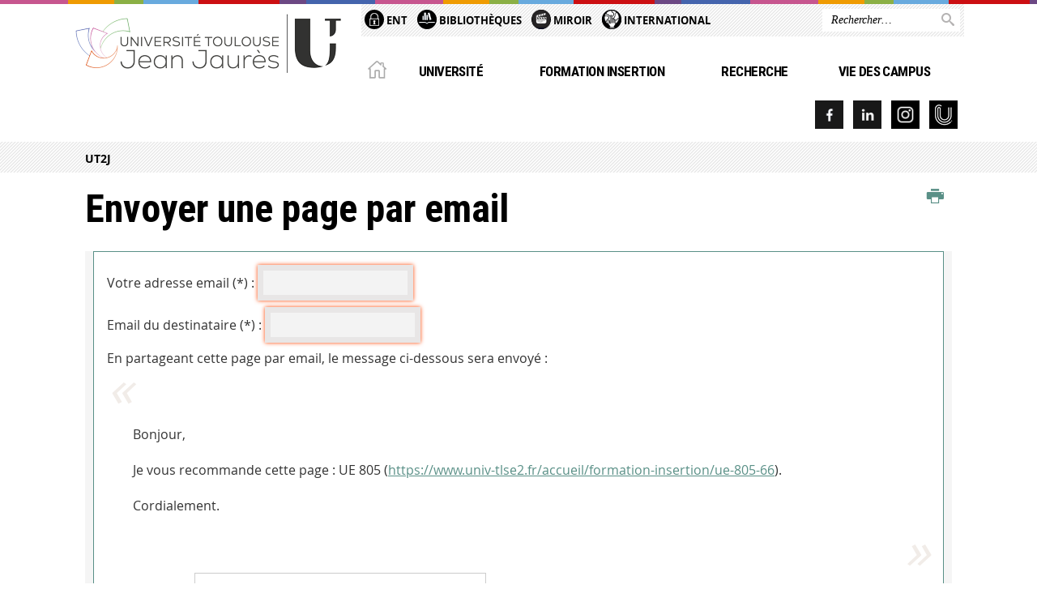

--- FILE ---
content_type: text/html;charset=UTF-8
request_url: https://www.univ-tlse2.fr/servlet/com.jsbsoft.jtf.core.SG?PROC=TRAITEMENT_ENVOI_AMI_FRONT&ACTION=ENVOYER&CODE=AC1U805T&OBJET=ueup
body_size: 9485
content:





























<!DOCTYPE html>
<!--[if IE 9]> <html class="no-js ie ie9 html" xmlns="http://www.w3.org/1999/xhtml" lang="fr" xml:lang="fr"> <![endif]-->
<!--[if gt IE 9]> <html class="no-js ie html" xmlns="http://www.w3.org/1999/xhtml" lang="fr" xml:lang="fr"> <![endif]-->
<!--[if !IE]> -->
<html class="no-js html" xmlns="http://www.w3.org/1999/xhtml" lang="fr" xml:lang="fr"> <!-- <![endif]-->
<head>
    <meta name="viewport" content="width=device-width, initial-scale=1.0"/>
    




















<meta http-equiv="content-type" content="text/html; charset=utf-8" />
<title>Université Toulouse - Jean Jaurès</title>



<link rel="icon" type="image/png" href="https://www.univ-tlse2.fr/jsp/images/favicon.png" />
<meta http-equiv="pragma" content="no-cache" />

<link rel="schema.DC" href="http://purl.org/dc/elements/1.1/" />
<meta name="DC.Title" content="Université Toulouse - Jean Jaurès" />
<meta name="DC.Creator" content="" />
<meta name="DC.Description" lang="fr-FR" content="" />
<meta name="DC.Publisher" content="" />
<meta name="DC.Date.created" scheme="W3CDTF" content="20251107" />
<meta name="DC.Date.modified" scheme="W3CDTF" content="20251107" />
<meta name="DC.Language" scheme="RFC3066" content="fr-FR" />
<meta name="DC.Rights" content="Copyright &copy; Université Toulouse - Jean Jaurès" />

<meta name="description" content="" />
<meta name="author" lang="fr_FR" content="" />
<meta name="Date-Creation-yyyymmdd" content="20251107" />
<meta name="Date-Revision-yyyymmdd" content="20251107" />
<meta name="copyright" content="Copyright &copy; Université Toulouse - Jean Jaurès" />
<meta name="reply-to" content="webmaster@univ-tlse2.fr" />
<meta name="category" content="Internet" />
<meta name="robots" content="index, follow" />
<meta name="distribution" content="global" />
<meta name="identifier-url" content="https://www.univ-tlse2.fr/" />
<meta name="resource-type" content="document" />
<meta name="expires" content="-1" />

<meta name="google-site-verification" content="" />

<meta name="Generator" content="K-Sup (6.07.77)" />
<meta name="Formatter" content="K-Sup (6.07.77)" />


    <link rel="start" title="Accueil" href="https://www.univ-tlse2.fr/"/>
    <link rel="alternate" type="application/rss+xml" title="Fil RSS des dix dernières actualités"
          href="https://www.univ-tlse2.fr/adminsite/webservices/export_rss.jsp?NOMBRE=10&amp;CODE_RUBRIQUE=UTM&amp;LANGUE=0"/>



    <!--  Script pour spirHAL -->
    <script src="https://cdn.jsdelivr.net/npm/spirhal@latest/dist/spirhal.min.js"></script>

    <link rel="stylesheet" type="text/css" media="screen" href="https://www.univ-tlse2.fr/jsp/styles/extension-intranet.css"/>
    <link rel="stylesheet" type="text/css" media="screen" href="https://www.univ-tlse2.fr/jsp/styles/extension-galerie.css"/>
    <link rel="stylesheet" type="text/css" media="screen" href="https://www.univ-tlse2.fr/jsp/styles/screen.css"/>
    <link rel="stylesheet" type="text/css" media="screen" href="https://www.univ-tlse2.fr/wro/jQueryCSS/4f09505c023ee9faad90b029013642f69c694251.css"/>
    <link rel="stylesheet" type="text/css" media="print" href="https://www.univ-tlse2.fr/wro/styles-print/60bb201af288a19cf10ed6c04788d7ce5a9f1ec1.css"/>
    <link rel="stylesheet" type="text/css" media="screen" href="https://www.univ-tlse2.fr/wro/styles/2dc6d8f809445a65b14e4beee7e4bc04de5a3824.css"/>
    










<style type="text/css" media="screen">
/*  remplacer par variable bandeau (de site) usine à sites */
#bandeau {
}
    #menu_principal {
        background-color: #5a9087;
    }

    @media screen and (min-width: 60em) {
        #menu_principal {
            background-color: transparent;
        } 
    }

    /*EF. Il manquait la prise en compte des paragraphes*/
    .paragraphe--1{
        border-color: #5a9087;
    }
    .paragraphe--2{
        background-color: #5a9087;
    }
    #bandeau_outils,
    #bandeau_outils .plier-deplier__contenu,
    /* #acces_directs .menu__level__item > div, EF */
    #acces_directs .libelle.active {
        background-color: #5a9087;
    }
    #bandeau_outils button.plier-deplier__bouton:hover,
    #bandeau_outils button.plier-deplier__bouton:focus,
    #bandeau_outils button.plier-deplier__bouton:active,
    #bandeau_outils button.plier-deplier__bouton:hover .icon,
    #bandeau_outils button.plier-deplier__bouton:focus .icon,
    #bandeau_outils button.plier-deplier__bouton:active .icon,
    #acces_directs .menu__level__item > button:hover,
    #acces_directs .menu__level__item > a:hover {
        color: #5a9087;
    }

	/* Pas d'affichage de l'impression et PDF pour smartphone */     
    @media screen and (max-width: 60em) {
    li.actions-fiche__item.actions-fiche__item--print button,
     li.actions-fiche__item.actions-fiche__item--pdf a
     {
    	display: none;
    	}   	
    }
    @media screen and (min-width: 60em) {
        #menu_principal > li > button.active,
        #menu_principal > li > a.active,
        #menu_principal > li > span.active {
            border-bottom-color: #5a9087;
        }
        
        #menu_principal > li > button:hover,
	    #menu_principal > li > a:hover,
	    #menu_principal > li > span:hover,
	    #menu_principal > li.menu__level__item--actif > button,
	    #menu_principal > li.menu__level__item--actif > a,
	    #menu_principal > li.menu__level__item--actif > span {
	        color: #5a9087;
	    }
        .sitepublic #menu_principal > li.menu__level__item.menu__level__item--home a:hover,
        .sitepublic #menu_principal > li.menu__level__item.menu__level__item--home a:active,
        .sitepublic #menu_principal > li.menu__level__item.menu__level__item--home a:focus,
        .sitepublic #menu_principal > li.menu__level__item > button.active,
        .sitepublic #menu_principal > li.menu__level__item.menu__level__item--actif button{
            border-bottom-color: #5a9087;
            color: #000 !important;
        }
        .sitepublic #menu_principal > li.menu__level__item > .menu__level .menu__level__items > ul > li > a:active,
        .sitepublic #menu_principal > li.menu__level__item > .menu__level .menu__level__items > ul > li > a:focus{
            color: #5a9087 !important;
        }
        .sitepublic > header #acces_directs .menu__level__item > a:hover,
        .sitepublic > header #acces_directs .menu__level__item > a:focus{
            color: #5a9087 !important;
        }
    }
    footer .plan-site__lvl1::after{
    	background-color: #7ba69f;
    }
    body > footer .plan-site .plan-site__lvl2:active,
    body > footer .plan-site .plan-site__lvl2:focus,
    .fil_ariane_wrapper #fil_ariane a:focus,
    .fil_ariane_wrapper #fil_ariane a:active{
        color: #5a9087 !important;
    }
	.menu__toggle{
		background-color: #5a9087;
	}
    a {
        color: #5a9087;
    }
    a:hover, a:visited {
        /*color: #83aba5;*/
        color: #5a9087;
    }
    a:focus,
    a:active {
        background-color: #5a9087;
    }

   /* a:visited {
        color: #1b2b28;
    }*/

    fieldset,
    .fieldset {
        border-color: #5a9087;
    }

    /* EF. On garde la couleur noire pour les titres. h1,h2,h3,h4,h5,h6, sauf slogan du site (zone-baseline) */
	.icon,
	html.js .plier-deplier .plier-deplier__bouton:hover .icon,
    html.js .plier-deplier .plier-deplier__bouton:focus .icon,
    div.zone-baseline{
		color: #5a9087;
	}

	html.js .actions-fiche li .plier-deplier__bouton .icon {
		color: #5a9087;
	}
	
	#telecharger li::before{
		color: #5a9087;
	}
	.reseaux-sociaux .picto_wrapper{
		background: #5a9087;
	}
    body.recherche .resultatFormation table.datatable thead th,
    body.recherche .resultatFormation .fg-toolbar.ui-corner-bl .dataTables_paginate a {
        color: #5a9087;
    }

    button,
    [type="submit"],
    [type="reset"],
    [type="button"],
    .submit,
    .reset,
    .button {
        background-color: #5a9087;
    }

    button:hover,
    [type="submit"]:hover,
    [type="reset"]:hover,
    [type="button"]:hover,
    .submit:hover,
    .reset:hover,
    .button:hover,
    button:focus,
    [type="submit"]:focus,
    [type="reset"]:focus,
    [type="button"]:focus,
    .submit:focus,
    .reset:focus,
    .button:focus,
    .reseaux-sociaux__item a:hover .picto_wrapper,
    .reseaux-sociaux__item a:focus .picto_wrapper,
    .reseaux-sociaux__item a:active .picto_wrapper{
        background-color: #83aba5;
    }

    button:active,
    [type="submit"]:active,
    [type="reset"]:active,
    [type="button"]:active,
    .submit:active,
    .reset:active,
    .button:active {
        background-color: #436c65;
    }

    .banner_cookie,
    .banner_cookie__refused,
    .banner_cookie__accepted {
        background-color: #5a9087;
    }
    .evenement__dates span{
    	color:#5a9087;
    }
    #body .owl-dots .owl-dot.active{
    	background-color: #5a9087;
    }
    body > header #partenaires .owl-prev::before,
    body > header #partenaires .owl-next::before {
        color: #5a9087;
    }
    #encadres .encadre__picto_deco {
        background-color: #5a9087;
        border: #5a9087;
    }
    body.fiche ul.actualites .dates {
        color: #5a9087;
    }
    .fiche.actualite .date_lieu_date::before,
    .fiche.actualite .date_lieu_lieu::before {
        background-color: #5a9087;
    }
    #encadres #telecharger .image::before{
        background-color: #5a9087;
    }

    #acces_directs > .menu__level__item .toggler.active {
        background-color: #5a9087;
    }

    /* Menus */

    .siteintranet .menu__toggle, .siteintranet .item__toggler {
        color: #5a9087;
    }
    .siteintranet .menu__toggle:focus, .siteintranet .menu__toggle:active, .siteintranet .menu__toggle:hover, .siteintranet .menu__toggle.show-menu, .siteintranet .item__toggler:focus, .siteintranet .item__toggler:active, .siteintranet .item__toggler:hover, .siteintranet .item__toggler.show-menu {
        color: #5a9087;
    }
    @media screen and (max-width: 767px) {
        .siteintranet.show-menu .menu__toggle {
            background: #5a9087;
        }
    }
    #menu nav .menu__level__item--actif > .item > .item__control .item__label {
        color: #5a9087;
    }
    .siteintranet #menu a.item__control:hover .item__label, .siteintranet #menu a.item__control:focus .item__label, .siteintranet #menu a.item__control:active .item__label,
    .siteintranet #menu a.item__control:hover::after, .siteintranet #menu a.item__control:focus::after, .siteintranet #menu a.item__control:active::after{
        color: #5a9087;
    }

    /* TEXTE SELECTIONNE */
    .texte--selectionne{
        background-color: #5a9087;
    }
    ::-moz-selection{
        background-color: #5a9087;
    }
    mark{
        background-color: #5a9087;
    }
    ::selection{
        background-color: #5a9087;
    }

    button.orejime-Button--save,
    button.orejime-Button--save:focus,
    button.orejime-Button--save:active,
    button.orejime-AppToggles-enableAll,
    button.orejime-AppToggles-enableAll:focus,
    button.orejime-AppToggles-enableAll:active,
    button.orejime-Button--info {
        background-color: #5a9087;
        border: solid 1px#5a9087;
    }

    button.orejime-Button--info:focus {
        color: #5a9087;
    }

    button.orejime-Button:hover,
    button.orejime-Button--save:hover {
        background-color: #3a5d57;
    }

    button.orejime-Button--decline,
    button.orejime-Notice-learnMoreButton {
        background-color: #5a9087;
        border-color: #5a9087;
    }

    .orejime-AppItem-slider {
        background-color: #5a9087;
    }

    .orejime-AppItem-input:checked + .orejime-AppItem-label .orejime-AppItem-slider {
        background-color: #3a5d57;
    }

    .orejime-content__context-notice .orejime .context-notice .cm-btn.cm-btn-success-var {
        background-color: #5a9087;
    }

    .orejime-content__context-notice .orejime .context-notice .cm-btn.cm-btn-success-var:hover {
        background-color: #3a5d57;
    }

    
</style>

    <script type="text/javascript">var html = document.getElementsByTagName('html')[0];
    html.className = html.className.replace('no-js', 'js');</script>
    <script type="text/javascript" src="https://www.univ-tlse2.fr/adminsite/scripts/libs/ckeditor/ckeditor.js"></script>
    <script type="text/javascript" src="https://www.univ-tlse2.fr/wro/scripts/da8707c64acb8c087415720693b12ea69b6a2d2a.js"></script>

    
</head>
<body id="body" class="recherche sitepublic"
      data-toggle="#menu_principal .active, #connexion .active, #acces_directs .active" data-toggle-bubble>
<header>
    <p id="liens_evitement">
        <a href="#contenu-encadres">Acc&egrave;s direct au contenu
        </a> |
        <a href="#menu_principal">Navigation
        </a> |
        <a href="#acces_directs">Accès directs
        </a> |
        <a href="#connexion">Connexion
        </a>
    </p>
    
        
            <div class="zones"><!--
                 --><div class="zone-gauche">
                    







<div class="banniere" role="banner">
    <div>
            <a href="https://www.univ-tlse2.fr/" class="banniere__logo" title="Vers page d'accueil">
                <img src="/uas/ksup/LOGO/UT2J_U_LOGO.png" alt="logo-Université Toulouse - Jean Jaurès" title="Vers page d'accueil" />
            </a>
    </div>
</div><!-- .banniere -->
                    





                </div><!--
                 --><div class="zone-droite">
                    <div class="zone-droite__top">
                        <div class="zone-droite__top_wrapper"><!--
                          --><div class="zone-droite__top_left">
                                
	<ul id="acces_directs" aria-hidden="true">
	    








<li class="acces-directs menu__level__item"><!--
            
                
                --><a class="libelle type_rubrique_0001" href="https://www.univ-tlse2.fr/accueil/ent">
    
    <span class="acces-directs-picto"><img src="/medias/photo/picto-ent_1537950967642-png" /></span>
    
    ENT
</a><!--
        --></li><!-- .acces-directs.plier-deplier -->
<li class="acces-directs menu__level__item"><!--
            
                
                --><a class="libelle type_rubrique_0004" href="https://www.univ-tlse2.fr/accueil/bibliotheques">
    
    <span class="acces-directs-picto"><img src="/medias/photo/bibg_1537951021243-png" /></span>
    
    Bibliothèques
</a><!--
        --></li><!-- .acces-directs.plier-deplier -->
<li class="acces-directs menu__level__item"><!--
            
                
                --><a class="libelle type_rubrique_0004" href="https://www.univ-tlse2.fr/accueil/miroir">
    
    <span class="acces-directs-picto"><img src="/medias/photo/movie-clap-board-icon-on-black-background_1740059505465-png" /></span>
    
    Miroir
</a><!--
        --></li><!-- .acces-directs.plier-deplier -->
<li class="acces-directs menu__level__item"><!--
            
                
                --><a class="libelle type_rubrique_0004" href="https://www.univ-tlse2.fr/accueil/international">
    
    <span class="acces-directs-picto"><img src="/medias/photo/main-terre-03_1726237634560-png" /></span>
    
    International
</a><!--
        --></li><!-- .acces-directs.plier-deplier -->

	</ul>
                                









                            </div><!--
                            --><div class="zone-droite__top_right">
                                






<div id="recherche-simple" role="search" class="plier-deplier menu_toggle">
	











<form action="/search" method="get" itemprop="potentialAction" itemscope itemtype="http://schema.org/SearchAction" class="search-form search-form--default">
    <meta itemprop="target" content="/search?beanKey=&l=0&q={q}"/>
    <input type="hidden" name="beanKey" value="" />
    
        <input type="hidden" name="site" value="UTM" />
    
    <input type="hidden" name="l" value="0"/>
    <input type="hidden" name="RH" value="UTM"/>
    
    <input itemprop="query-input" name="q" type="text" id="default-MOTS_CLEFS" value="" placeholder="Rechercher…" aria-label="Rechercher par mots-clés"/>
    <button type="submit"></button>
</form>

</div><!-- #recherche-simple .plier-deplier -->

                            </div><!--
                     --></div>
                    </div>
                    <div class="zone-droite__middle menu_horizontal">
                        <div id="menu" role="navigation" aria-expanded="false">
                            <button class="menu__toggle" data-toggle="body" data-toggle-class="show-menu">
                                <span class="icon- open-menu"></span>
                                <span class="icon- close-menu"></span>
                            </button>
                            
                                














    








    
    
        
        
            <ul class="menu__level  menu__level--0"  id="menu_principal">
        
        
        
    

    
        <li class="menu__level__item menu__level__item--home">
            <a class="libelle link" href="https://www.univ-tlse2.fr/" aria-expanded="false"><span>Accueil</span></a>
        </li>
    

    
        
        
        
        
            
        

        <li class="menu__level__item   menu__level__item--first-column">

        

        
            
            
            
            
                <button class="libelle type_rubrique_0001" type="button" data-toggle="[data-toggle-id='01Universite']" data-toggle-group="menus">Université</button>
            
        

        
        
            <button class="toggler" data-toggle="[data-toggle-id='01Universite']" data-toggle-group="menus-toggler" type="button">
            <span class="icon-expand_more more"></span>
            <span class="icon-expand_less less"></span>
            </button>
        

        
        
            


















    
    
        
        
        
        
            <div class="menu__level  menu__level--1" data-toggle-id="01Universite" data-toggle-target ><div>
            
                <div class="menu__level__items">
            
            <ul>
        
    

    

    
        
        
        
        

        <li class="menu__level__item   menu__level__item--first-column">

        

        
            
            
                <a class="libelle link type_rubrique_0001" href="https://www.univ-tlse2.fr/accueil/universite/en-bref" aria-expanded="false">En bref</a>
            
            
            
        

        
        

        
        
            


















        

        </li>
    
        
        
        
        

        <li class="menu__level__item   menu__level__item--first-column">

        

        
            
            
                <a class="libelle link type_rubrique_0001" href="https://www.univ-tlse2.fr/accueil/universite/presentation" aria-expanded="false">Présentation</a>
            
            
            
        

        
        

        
        
            


















        

        </li>
    
        
        
        
        

        <li class="menu__level__item   menu__level__item--first-column">

        

        
            
            
                <a class="libelle link type_rubrique_0001" href="https://www.univ-tlse2.fr/accueil/universite/politique-detablissement" aria-expanded="false">Politique d'établissement</a>
            
            
            
        

        
        

        
        
            


















        

        </li>
    
        
        
        
        

        <li class="menu__level__item   menu__level__item--first-column">

        

        
            
            
                <a class="libelle link type_rubrique_0001" href="https://www.univ-tlse2.fr/accueil/universite/actes-administratifs" aria-expanded="false">Actes administratifs</a>
            
            
            
        

        
        

        
        
            


















        

        </li>
    
        
        
        
        

        <li class="menu__level__item   menu__level__item--first-column">

        

        
            
            
                <a class="libelle link type_rubrique_0001" href="https://www.univ-tlse2.fr/accueil/universite/organisation" aria-expanded="false">Organisation</a>
            
            
            
        

        
        

        
        
            


















        

        </li>
    
        
        
        
        

        <li class="menu__level__item   menu__level__item--first-column">

        

        
            
            
                <a class="libelle link type_rubrique_0001" href="https://www.univ-tlse2.fr/accueil/universite/eco-campus" aria-expanded="false">Eco-responsabilité et responsabilité sociétale</a>
            
            
            
        

        
        

        
        
            


















        

        </li>
    
        
        
        
        

        <li class="menu__level__item   menu__level__item--first-column">

        

        
            
            
                <a class="libelle link type_rubrique_0001" href="https://www.univ-tlse2.fr/accueil/universite/politique-internationale" aria-expanded="false">Politique internationale</a>
            
            
            
        

        
        

        
        
            


















        

        </li>
    
        
        
        
        

        <li class="menu__level__item   menu__level__item--last-column">

        

        
            
            
                <a class="libelle link type_rubrique_0001" href="https://www.univ-tlse2.fr/accueil/universite/projets-europeens-et-internationaux" aria-expanded="false">Projets européens et internationaux</a>
            
            
            
        

        
        

        
        
            


















        

        </li>
    
        
        
        
        

        <li class="menu__level__item   menu__level__item--last-column">

        

        
            
            
                <a class="libelle link type_rubrique_0001" href="https://www.univ-tlse2.fr/accueil/universite/travailler-a-luniversite" aria-expanded="false">Travailler à l'université</a>
            
            
            
        

        
        

        
        
            


















        

        </li>
    
        
        
        
        

        <li class="menu__level__item   menu__level__item--last-column">

        

        
            
            
                <a class="libelle link type_rubrique_0001" href="https://www.univ-tlse2.fr/accueil/universite/egalite-lutte-discriminations-genre" aria-expanded="false">Egalité et lutte contre les violences sexistes et sexuelles </a>
            
            
            
        

        
        

        
        
            


















        

        </li>
    
        
        
        
        

        <li class="menu__level__item   menu__level__item--last-column">

        

        
            
            
                <a class="libelle link type_rubrique_0001" href="https://www.univ-tlse2.fr/accueil/universite/politique-handicap" aria-expanded="false">Politique handicap</a>
            
            
            
        

        
        

        
        
            


















        

        </li>
    
        
        
        
        

        <li class="menu__level__item   menu__level__item--last-column">

        

        
            
            
                <a class="libelle link type_rubrique_0001" href="https://www.univ-tlse2.fr/accueil/universite/securite-vigipirate" aria-expanded="false">Sécurité - Vigipirate</a>
            
            
            
        

        
        

        
        
            


















        

        </li>
    
        
        
        
        

        <li class="menu__level__item   menu__level__item--last-column">

        

        
            
            
                <a class="libelle link type_rubrique_0001" href="https://www.univ-tlse2.fr/accueil/universite/service-commun-daction-sociale-et-culturelle" aria-expanded="false">Action Sociale et Culturelle</a>
            
            
            
        

        
        

        
        
            


















        

        </li>
    
        
        
        
        

        <li class="menu__level__item   menu__level__item--last-column">

        

        
            
            
                <a class="libelle link type_rubrique_0001" href="https://www.univ-tlse2.fr/accueil/universite/site-internet-ut2j" aria-expanded="false">Sites internet de l'UT2J</a>
            
            
            
        

        
        

        
        
            


















        

        </li>
    

    </ul>

    
    
        
        </div></div>
    

        

        </li>
    
        
        
        
        
            
        

        <li class="menu__level__item   menu__level__item--first-column">

        

        
            
            
            
            
                <button class="libelle type_rubrique_0001" type="button" data-toggle="[data-toggle-id='02Formation']" data-toggle-group="menus">Formation Insertion</button>
            
        

        
        
            <button class="toggler" data-toggle="[data-toggle-id='02Formation']" data-toggle-group="menus-toggler" type="button">
            <span class="icon-expand_more more"></span>
            <span class="icon-expand_less less"></span>
            </button>
        

        
        
            


















    
    
        
        
        
        
            <div class="menu__level  menu__level--1" data-toggle-id="02Formation" data-toggle-target ><div>
            
                <div class="menu__level__items">
            
            <ul>
        
    

    

    
        
        
        
        

        <li class="menu__level__item   menu__level__item--first-column">

        

        
            
            
                <a class="libelle link type_rubrique_0001" href="https://www.univ-tlse2.fr/accueil/formation-insertion/en-bref" aria-expanded="false">En bref</a>
            
            
            
        

        
        

        
        
            


















        

        </li>
    
        
        
        
        

        <li class="menu__level__item   menu__level__item--first-column">

        

        
            
            
                <a class="libelle link type_rubrique_0001" href="https://www.univ-tlse2.fr/accueil/formation-insertion/decouvrir-formations" aria-expanded="false">Découvrir nos formations</a>
            
            
            
        

        
        

        
        
            


















        

        </li>
    
        
        
        
        

        <li class="menu__level__item   menu__level__item--first-column">

        

        
            
            
                <a class="libelle link type_rubrique_0001" href="https://www.univ-tlse2.fr/accueil/formation-insertion/inscriptions-scolarite" aria-expanded="false">Inscriptions / Scolarité</a>
            
            
            
        

        
        

        
        
            


















        

        </li>
    
        
        
        
        

        <li class="menu__level__item   menu__level__item--first-column">

        

        
            
            
                <a class="libelle link type_rubrique_0001" href="https://www.univ-tlse2.fr/accueil/formation-insertion/orientation-insertion" aria-expanded="false">Orientation / Insertion</a>
            
            
            
        

        
        

        
        
            


















        

        </li>
    
        
        
        
        

        <li class="menu__level__item   menu__level__item--first-column">

        

        
            
            
                <a class="libelle link type_rubrique_0001" href="https://www.univ-tlse2.fr/accueil/formation-insertion/partir-a-letranger" aria-expanded="false">Partir à l'étranger</a>
            
            
            
        

        
        

        
        
            


















        

        </li>
    
        
        
        
        

        <li class="menu__level__item   menu__level__item--first-column">

        

        
            
            
                <a class="libelle link type_rubrique_0001" href="https://www.univ-tlse2.fr/accueil/formation-insertion/stages" aria-expanded="false">Stages</a>
            
            
            
        

        
        

        
        
            


















        

        </li>
    
        
        
        
        

        <li class="menu__level__item   menu__level__item--first-column">

        

        
            
            
                <a class="libelle link type_rubrique_0001" href="https://www.univ-tlse2.fr/accueil/formation-insertion/certifications" aria-expanded="false">Certifications</a>
            
            
            
        

        
        

        
        
            


















        

        </li>
    
        
        
        
        

        <li class="menu__level__item   menu__level__item--last-column">

        

        
            
            
                <a class="libelle link type_rubrique_0001" href="https://www.univ-tlse2.fr/accueil/formation-insertion/qualiopi-qualite-actions-formations" aria-expanded="false">Qualiopi</a>
            
            
            
        

        
        

        
        
            


















        

        </li>
    
        
        
        
        

        <li class="menu__level__item   menu__level__item--last-column">

        

        
            
            
                <a class="libelle link type_rubrique_0001" href="https://www.univ-tlse2.fr/accueil/formation-insertion/devenir-diplomes" aria-expanded="false">Devenir de nos diplômés</a>
            
            
            
        

        
        

        
        
            


















        

        </li>
    
        
        
        
        

        <li class="menu__level__item   menu__level__item--last-column">

        

        
            
            
                <a class="libelle link type_rubrique_0001" href="https://www.univ-tlse2.fr/accueil/formation-insertion/formation-continue" aria-expanded="false">Formation continue</a>
            
            
            
        

        
        

        
        
            


















        

        </li>
    
        
        
        
        

        <li class="menu__level__item   menu__level__item--last-column">

        

        
            
            
                <a class="libelle link type_rubrique_0001" href="https://www.univ-tlse2.fr/accueil/formation-insertion/formation-en-alternance" aria-expanded="false">Formation en alternance</a>
            
            
            
        

        
        

        
        
            


















        

        </li>
    
        
        
        
        

        <li class="menu__level__item   menu__level__item--last-column">

        

        
            
            
                <a class="libelle link type_rubrique_0001" href="https://www.univ-tlse2.fr/accueil/formation-insertion/formation-distance" aria-expanded="false">Formation à distance</a>
            
            
            
        

        
        

        
        
            


















        

        </li>
    
        
        
        
        

        <li class="menu__level__item   menu__level__item--last-column">

        

        
            
            
                <a class="libelle link type_rubrique_0001" href="https://www.univ-tlse2.fr/accueil/formation-insertion/universite-temps-libre" aria-expanded="false">Université du Temps Libre</a>
            
            
            
        

        
        

        
        
            


















        

        </li>
    

    </ul>

    
    
        
        </div></div>
    

        

        </li>
    
        
        
        
        
            
        

        <li class="menu__level__item   menu__level__item--first-column">

        

        
            
            
            
            
                <button class="libelle type_rubrique_0001" type="button" data-toggle="[data-toggle-id='04Recherche']" data-toggle-group="menus">Recherche</button>
            
        

        
        
            <button class="toggler" data-toggle="[data-toggle-id='04Recherche']" data-toggle-group="menus-toggler" type="button">
            <span class="icon-expand_more more"></span>
            <span class="icon-expand_less less"></span>
            </button>
        

        
        
            


















    
    
        
        
        
        
            <div class="menu__level  menu__level--1" data-toggle-id="04Recherche" data-toggle-target ><div>
            
                <div class="menu__level__items">
            
            <ul>
        
    

    

    
        
        
        
        

        <li class="menu__level__item   menu__level__item--first-column">

        

        
            
            
                <a class="libelle link type_rubrique_0001" href="https://www.univ-tlse2.fr/accueil/recherche/en-bref" aria-expanded="false">En bref</a>
            
            
            
        

        
        

        
        
            


















        

        </li>
    
        
        
        
        

        <li class="menu__level__item   menu__level__item--first-column">

        

        
            
            
                <a class="libelle link type_rubrique_0001" href="https://www.univ-tlse2.fr/accueil/recherche/politique-de-recherche" aria-expanded="false">Politique de recherche</a>
            
            
            
        

        
        

        
        
            


















        

        </li>
    
        
        
        
        

        <li class="menu__level__item   menu__level__item--first-column">

        

        
            
            
                <a class="libelle link type_rubrique_0001" href="https://www.univ-tlse2.fr/accueil/recherche/unites-de-recherche" aria-expanded="false">Unités de recherche</a>
            
            
            
        

        
        

        
        
            


















        

        </li>
    
        
        
        
        

        <li class="menu__level__item   menu__level__item--first-column">

        

        
            
            
                <a class="libelle link type_rubrique_0001" href="https://www.univ-tlse2.fr/accueil/recherche/instituts-federatifs" aria-expanded="false">Instituts fédératifs</a>
            
            
            
        

        
        

        
        
            


















        

        </li>
    
        
        
        
        

        <li class="menu__level__item   menu__level__item--first-column">

        

        
            
            
                <a class="libelle link type_rubrique_0001" href="https://www.univ-tlse2.fr/accueil/recherche/colloques" aria-expanded="false">Colloques</a>
            
            
            
        

        
        

        
        
            


















        

        </li>
    
        
        
        
        

        <li class="menu__level__item   menu__level__item--first-column">

        

        
            
            
                <a class="libelle link type_rubrique_0001" href="https://www.univ-tlse2.fr/accueil/recherche/soutien-recherche-1" aria-expanded="false">Soutien à la recherche</a>
            
            
            
        

        
        

        
        
            


















        

        </li>
    
        
        
        
        

        <li class="menu__level__item   menu__level__item--last-column">

        

        
            
            
                <a class="libelle link type_rubrique_0001" href="https://www.univ-tlse2.fr/accueil/recherche/science-societe" aria-expanded="false">Science et Société</a>
            
            
            
        

        
        

        
        
            


















        

        </li>
    
        
        
        
        

        <li class="menu__level__item   menu__level__item--last-column">

        

        
            
            
                <a class="libelle link type_rubrique_0001" href="https://www.univ-tlse2.fr/accueil/recherche/valorisation-recherche" aria-expanded="false">Valorisation - Innovation</a>
            
            
            
        

        
        

        
        
            


















        

        </li>
    
        
        
        
        

        <li class="menu__level__item   menu__level__item--last-column">

        

        
            
            
                <a class="libelle link type_rubrique_0001" href="https://www.univ-tlse2.fr/accueil/recherche/plateformes-scientifiques-1" aria-expanded="false">Plateformes scientifiques</a>
            
            
            
        

        
        

        
        
            


















        

        </li>
    
        
        
        
        

        <li class="menu__level__item   menu__level__item--last-column">

        

        
            
            
                <a class="libelle link type_rubrique_0001" href="https://www.univ-tlse2.fr/accueil/recherche/etudes-doctorales" aria-expanded="false">Etudes doctorales</a>
            
            
            
        

        
        

        
        
            


















        

        </li>
    
        
        
        
        

        <li class="menu__level__item   menu__level__item--last-column">

        

        
            
            
                <a class="libelle link type_rubrique_0001" href="https://www.univ-tlse2.fr/accueil/recherche/information-scientifique-technique" aria-expanded="false">Information scientifique et technique</a>
            
            
            
        

        
        

        
        
            


















        

        </li>
    
        
        
        
        

        <li class="menu__level__item   menu__level__item--last-column">

        

        
            
            
                <a class="libelle link type_rubrique_0001" href="https://www.univ-tlse2.fr/accueil/recherche/edition-scientifique" aria-expanded="false">Edition scientifique</a>
            
            
            
        

        
        

        
        
            


















        

        </li>
    

    </ul>

    
    
        
        </div></div>
    

        

        </li>
    
        
        
        
        
            
        

        <li class="menu__level__item   menu__level__item--first-column">

        

        
            
            
            
            
                <button class="libelle type_rubrique_0001" type="button" data-toggle="[data-toggle-id='06Campus']" data-toggle-group="menus">Vie des campus</button>
            
        

        
        
            <button class="toggler" data-toggle="[data-toggle-id='06Campus']" data-toggle-group="menus-toggler" type="button">
            <span class="icon-expand_more more"></span>
            <span class="icon-expand_less less"></span>
            </button>
        

        
        
            


















    
    
        
        
        
        
            <div class="menu__level  menu__level--1" data-toggle-id="06Campus" data-toggle-target ><div>
            
                <div class="menu__level__items">
            
            <ul>
        
    

    

    
        
        
        
        

        <li class="menu__level__item   menu__level__item--first-column">

        

        
            
            
                <a class="libelle link type_rubrique_0001" href="https://www.univ-tlse2.fr/accueil/vie-campus/en-bref-1" aria-expanded="false">En bref</a>
            
            
            
        

        
        

        
        
            


















        

        </li>
    
        
        
        
        

        <li class="menu__level__item   menu__level__item--first-column">

        

        
            
            
                <a class="libelle link type_rubrique_0001" href="https://www.univ-tlse2.fr/accueil/vie-campus/campus-ut2j" aria-expanded="false">Les campus UT2J</a>
            
            
            
        

        
        

        
        
            


















        

        </li>
    
        
        
        
        

        <li class="menu__level__item   menu__level__item--first-column">

        

        
            
            
                <a class="libelle link type_rubrique_0004" href="https://www.univ-tlse2.fr/accueil/vie-campus/arts-et-culture" aria-expanded="false">Arts et Culture</a>
            
            
            
        

        
        

        
        
            


















        

        </li>
    
        
        
        
        

        <li class="menu__level__item   menu__level__item--first-column">

        

        
            
            
                <a class="libelle link type_rubrique_0001" href="https://www.univ-tlse2.fr/accueil/vie-campus/sport" aria-expanded="false">Sport</a>
            
            
            
        

        
        

        
        
            


















        

        </li>
    
        
        
        
        

        <li class="menu__level__item   menu__level__item--first-column">

        

        
            
            
                <a class="libelle link type_rubrique_0001" href="https://www.univ-tlse2.fr/accueil/vie-campus/sante" aria-expanded="false">Santé</a>
            
            
            
        

        
        

        
        
            


















        

        </li>
    
        
        
        
        

        <li class="menu__level__item   menu__level__item--last-column">

        

        
            
            
                <a class="libelle link type_rubrique_0001" href="https://www.univ-tlse2.fr/accueil/vie-campus/vie-solidaire-sociale" aria-expanded="false">Vie solidaire et sociale</a>
            
            
            
        

        
        

        
        
            


















        

        </li>
    
        
        
        
        

        <li class="menu__level__item   menu__level__item--last-column">

        

        
            
            
                <a class="libelle link type_rubrique_0001" href="https://www.univ-tlse2.fr/accueil/vie-campus/vie-pratique" aria-expanded="false">Vie pratique</a>
            
            
            
        

        
        

        
        
            


















        

        </li>
    
        
        
        
        

        <li class="menu__level__item   menu__level__item--last-column">

        

        
            
            
                <a class="libelle link type_rubrique_0001" href="https://www.univ-tlse2.fr/accueil/vie-campus/vie-etudiante" aria-expanded="false">Vie étudiante</a>
            
            
            
        

        
        

        
        
            


















        

        </li>
    
        
        
        
        

        <li class="menu__level__item   menu__level__item--last-column">

        

        
            
            
                <a class="libelle link type_rubrique_0001" href="https://www.univ-tlse2.fr/accueil/vie-campus/services-numeriques" aria-expanded="false">Services numériques</a>
            
            
            
        

        
        

        
        
            


















        

        </li>
    
        
        
        
        

        <li class="menu__level__item   menu__level__item--last-column">

        

        
            
            
                <a class="libelle link type_rubrique_0001" href="https://www.univ-tlse2.fr/accueil/vie-campus/cvec" aria-expanded="false">CVEC</a>
            
            
            
        

        
        

        
        
            


















        

        </li>
    

    </ul>

    
    
        
        </div></div>
    

        

        </li>
    
        
        
        
        
            
        

        <li class="menu__level__item menu__level__item--acces-directs  menu__level__item--last-column">

        
            <div class="acces-directs-picto">
            <img src="/medias/photo/picto-ent_1537950967642-png" alt="">
            </div>
        

        
            
            
                <a class="libelle link type_rubrique_ACCES" href="https://www.univ-tlse2.fr/accueil/ent" aria-expanded="false">ENT</a>
            
            
            
        

        
        

        
        
            


















        

        </li>
    
        
        
        
        
            
        

        <li class="menu__level__item menu__level__item--acces-directs  menu__level__item--last-column">

        
            <div class="acces-directs-picto">
            <img src="/medias/photo/bibg_1537951021243-png" alt="">
            </div>
        

        
            
            
                <a class="libelle link type_rubrique_ACCES" href="https://www.univ-tlse2.fr/accueil/bibliotheques" aria-expanded="false">Bibliothèques</a>
            
            
            
        

        
        

        
        
            


















        

        </li>
    
        
        
        
        
            
        

        <li class="menu__level__item menu__level__item--acces-directs  menu__level__item--last-column">

        
            <div class="acces-directs-picto">
            <img src="/medias/photo/movie-clap-board-icon-on-black-background_1740059505465-png" alt="">
            </div>
        

        
            
            
                <a class="libelle link type_rubrique_ACCES" href="https://www.univ-tlse2.fr/accueil/miroir" aria-expanded="false">Miroir</a>
            
            
            
        

        
        

        
        
            


















        

        </li>
    
        
        
        
        
            
        

        <li class="menu__level__item menu__level__item--acces-directs  menu__level__item--last-column">

        
            <div class="acces-directs-picto">
            <img src="/medias/photo/main-terre-03_1726237634560-png" alt="">
            </div>
        

        
            
            
                <a class="libelle link type_rubrique_ACCES" href="https://www.univ-tlse2.fr/accueil/international" aria-expanded="false">International</a>
            
            
            
        

        
        

        
        
            


















        

        </li>
    

    </ul>

    
    

                            
                            <div class="menu__overlay" data-toggle="body" data-toggle-class="show-menu"></div>
                            <div class="separateur"></div>
                        </div><!-- #menu -->
                        <div class="zone-droite__middle__ligne2"><!--
                            
                            -->
                            <div class="zone-reseaux_sociaux">
                                





	<div class="reseaux-sociaux">

		<ul class="reseaux-sociaux__liste">
		
			<li class="reseaux-sociaux__item">
				<a href="https://www.univ-tlse2.fr/accueil/facebook" class="reseaux-sociaux__type-rubrique_0004" title="Facebook"><img src="/medias/photo/facebook_1537975506413-png" alt="picto-Facebook" /></a>
			</li>
		
			<li class="reseaux-sociaux__item">
				<a href="https://www.univ-tlse2.fr/accueil/linkedin" class="reseaux-sociaux__type-rubrique_0004" title="Linkedin"><img src="/medias/photo/linkedin_1537975567191-png" alt="picto-Linkedin" /></a>
			</li>
		
			<li class="reseaux-sociaux__item">
				<a href="https://www.univ-tlse2.fr/accueil/instagram" class="reseaux-sociaux__type-rubrique_0004" title="Instagram"><img src="/medias/photo/instagram_1572880988468-png" alt="picto-Instagram" /></a>
			</li>
		
			<li class="reseaux-sociaux__item">
				<a href="https://www.univ-tlse2.fr/accueil/canal-u" class="reseaux-sociaux__type-rubrique_0004" title="Canal-U UT2J"><img src="/medias/photo/canal-u_1716995651139-png" alt="picto-Canal-U UT2J" /></a>
			</li>
		
		</ul>
	</div><!-- .reseaux-sociaux -->

                            </div><!--
                     --></div>
                    </div>
                </div><!--
            --></div>
        
        
    
</header>
















	<div class="fil_ariane_wrapper">
		<div id="fil_ariane">
			<p><a href="https://www.univ-tlse2.fr/">UT2J</a></p>
		</div>
	</div>

<main id="page" class="sans_sidebar">
    <div id="page_deco">
        <div id="contenu">
            
            <div class="contenu" role="main">
                <div id="zone-titre">
                    
                    








<ul class="actions-fiche">
    <li class="actions-fiche__item actions-fiche__item--print">
        <button title="Imprimer" onclick="window.print(); return false;"><span aria-hidden="true" class="icon icon-print"></span><span class="actions-fiche__libelle">Imprimer</span></button>
    </li></ul><!-- .actions-fiche -->
                    
                    <h1>Envoyer une page par email
                    </h1>
                </div>














<form id="envoi_ami" name="envoi_ami" action="https://www.univ-tlse2.fr/servlet/com.jsbsoft.jtf.core.SG"
    enctype="multipart/form-data" method="post">
    <fieldset>
        <input type="hidden" name="EXT" value="" />
        <input type="hidden" name="PROC" value="TRAITEMENT_ENVOI_AMI_FRONT" />
        <input type="hidden" name="ACTION" value="PRINCIPAL" />
        <input type="hidden" name="#ECRAN_LOGIQUE#" value="PRINCIPAL" />
        <input type="hidden" name="LOCALE" value="fr_FR" />
        <input type="hidden" name="ENVOI_CODE" value="AC1U805T" />
        <input type="hidden" name="ENVOI_OBJET" value="ueup" />

        <p>
            <label for="ENVOI_EXPEDITEUR">Votre adresse email&nbsp;(*)&nbsp;:</label>
            <input id="ENVOI_EXPEDITEUR" name="ENVOI_EXPEDITEUR" type="email" value="" required />
        </p>

        <p>
            <label for="ENVOI_DESTINATAIRE">Email du destinataire&nbsp;(*)&nbsp;:</label>
            <input id="ENVOI_DESTINATAIRE" name="ENVOI_DESTINATAIRE" type="email" value="" required />
        </p>

        <div>
            <span class="label">En partageant cette page par email, le message ci-dessous sera envoyé&nbsp;:</span>
            <blockquote>
                Bonjour,<br><br>Je vous recommande cette page : UE 805 (<a href="https://www.univ-tlse2.fr/accueil/formation-insertion/ue-805-66">https://www.univ-tlse2.fr/accueil/formation-insertion/ue-805-66</a>).<br><br>Cordialement.<br>
            </blockquote>
        </div>

        <p>
            <label for="ENVOI_SIGNATURE">Signature&nbsp;(*)&nbsp;:</label>
            <input id="ENVOI_SIGNATURE" name="ENVOI_SIGNATURE" type="text" value="" required />
        </p>

        
            <p>
                <label for="VALIDATION_ANONYME">Validation de saisie (*)</label>
                <span class="captcha"><input type="text" id="VALIDATION_ANONYME" name="VALIDATION_ANONYME" value="" title="Veuillez entrer le mot qui apparait dans l'image"><br/>
                    <img src="/captcha?image" alt="" class="captcha" />
                    
                        <a href="/captcha?audio" onclick="javascript:window.open(this.href, 'Mot à saisir', ''); return false;" title="fichier mp3, 10 Ko">écoutez le mot à saisir</a>
                    
                </span>
            </p>
        

        <p>
            Les adresses emails ne seront pas conservées. Elles seront exclusivement utilisées pour cet envoi.<br /><br />
            <em>(*) champ obligatoire</em>
        </p>

        <p id="valider-formulaire">
            <input type="submit" value="Valider" />
        </p>

    </fieldset>
</form>










                    </div> <!-- .contenu -->
                    <div id="redacteur-date-impression">
                    </div><!-- #redacteur-date-impression -->
                </div><!-- #contenu -->
                <div id="navigation-encadres">
                	
                    
                    











                </div>
            </div><!-- #page_deco -->
            <div class="separateur"></div>
        </main> <!-- #page -->
        <footer id="pied_deco">
            <div id="pied_page" role="contentinfo">
                <div class="pied_page__ligne1">
                    









    <div class="plan-site"><!-- 
       
         --><ul class="plan-site__1"><!--
            --><li>
				<a class="plan-site__lvl1" href="https://www.univ-tlse2.fr/accueil/universite">Université</a><!--
	            
	                --><ul class="plan-site__2"><!--
						--><li><!--
	                        --><a class="plan-site__lvl2" href="https://www.univ-tlse2.fr/accueil/universite/en-bref">En bref</a><!--
	                    --></li><!--
	                
						--><li><!--
	                        --><a class="plan-site__lvl2" href="https://www.univ-tlse2.fr/accueil/universite/presentation">Présentation</a><!--
	                    --></li><!--
	                
						--><li><!--
	                        --><a class="plan-site__lvl2" href="https://www.univ-tlse2.fr/accueil/universite/politique-detablissement">Politique d'établissement</a><!--
	                    --></li><!--
	                
						--><li><!--
	                        --><a class="plan-site__lvl2" href="https://www.univ-tlse2.fr/accueil/universite/actes-administratifs">Actes administratifs</a><!--
	                    --></li><!--
	                
						--><li><!--
	                        --><a class="plan-site__lvl2" href="https://www.univ-tlse2.fr/accueil/universite/organisation">Organisation</a><!--
	                    --></li><!--
	                
						--><li><!--
	                        --><a class="plan-site__lvl2" href="https://www.univ-tlse2.fr/accueil/universite/eco-campus">Eco-responsabilité et responsabilité sociétale</a><!--
	                    --></li><!--
	                
						--><li><!--
	                        --><a class="plan-site__lvl2" href="https://www.univ-tlse2.fr/accueil/universite/politique-internationale">Politique internationale</a><!--
	                    --></li><!--
	                
						--><li><!--
	                        --><a class="plan-site__lvl2" href="https://www.univ-tlse2.fr/accueil/universite/projets-europeens-et-internationaux">Projets européens et internationaux</a><!--
	                    --></li><!--
	                
						--><li><!--
	                        --><a class="plan-site__lvl2" href="https://www.univ-tlse2.fr/accueil/universite/travailler-a-luniversite">Travailler à l'université</a><!--
	                    --></li><!--
	                
						--><li><!--
	                        --><a class="plan-site__lvl2" href="https://www.univ-tlse2.fr/accueil/universite/egalite-lutte-discriminations-genre">Egalité et lutte contre les violences sexistes et sexuelles </a><!--
	                    --></li><!--
	                
						--><li><!--
	                        --><a class="plan-site__lvl2" href="https://www.univ-tlse2.fr/accueil/universite/politique-handicap">Politique handicap</a><!--
	                    --></li><!--
	                
						--><li><!--
	                        --><a class="plan-site__lvl2" href="https://www.univ-tlse2.fr/accueil/universite/securite-vigipirate">Sécurité - Vigipirate</a><!--
	                    --></li><!--
	                
						--><li><!--
	                        --><a class="plan-site__lvl2" href="https://www.univ-tlse2.fr/accueil/universite/service-commun-daction-sociale-et-culturelle">Action Sociale et Culturelle</a><!--
	                    --></li><!--
	                
						--><li><!--
	                        --><a class="plan-site__lvl2" href="https://www.univ-tlse2.fr/accueil/universite/site-internet-ut2j">Sites internet de l'UT2J</a><!--
	                    --></li><!--
	                
	                --></ul><!--
	           
            --></li><!--
            
        
            --><li>
				<a class="plan-site__lvl1" href="https://www.univ-tlse2.fr/accueil/formation-insertion">Formation Insertion</a><!--
	            
	                --><ul class="plan-site__2"><!--
						--><li><!--
	                        --><a class="plan-site__lvl2" href="https://www.univ-tlse2.fr/accueil/formation-insertion/en-bref">En bref</a><!--
	                    --></li><!--
	                
						--><li><!--
	                        --><a class="plan-site__lvl2" href="https://www.univ-tlse2.fr/accueil/formation-insertion/decouvrir-formations">Découvrir nos formations</a><!--
	                    --></li><!--
	                
						--><li><!--
	                        --><a class="plan-site__lvl2" href="https://www.univ-tlse2.fr/accueil/formation-insertion/inscriptions-scolarite">Inscriptions / Scolarité</a><!--
	                    --></li><!--
	                
						--><li><!--
	                        --><a class="plan-site__lvl2" href="https://www.univ-tlse2.fr/accueil/formation-insertion/orientation-insertion">Orientation / Insertion</a><!--
	                    --></li><!--
	                
						--><li><!--
	                        --><a class="plan-site__lvl2" href="https://www.univ-tlse2.fr/accueil/formation-insertion/partir-a-letranger">Partir à l'étranger</a><!--
	                    --></li><!--
	                
						--><li><!--
	                        --><a class="plan-site__lvl2" href="https://www.univ-tlse2.fr/accueil/formation-insertion/stages">Stages</a><!--
	                    --></li><!--
	                
						--><li><!--
	                        --><a class="plan-site__lvl2" href="https://www.univ-tlse2.fr/accueil/formation-insertion/certifications">Certifications</a><!--
	                    --></li><!--
	                
						--><li><!--
	                        --><a class="plan-site__lvl2" href="https://www.univ-tlse2.fr/accueil/formation-insertion/qualiopi-qualite-actions-formations">Qualiopi</a><!--
	                    --></li><!--
	                
						--><li><!--
	                        --><a class="plan-site__lvl2" href="https://www.univ-tlse2.fr/accueil/formation-insertion/devenir-diplomes">Devenir de nos diplômés</a><!--
	                    --></li><!--
	                
						--><li><!--
	                        --><a class="plan-site__lvl2" href="https://www.univ-tlse2.fr/accueil/formation-insertion/formation-continue">Formation continue</a><!--
	                    --></li><!--
	                
						--><li><!--
	                        --><a class="plan-site__lvl2" href="https://www.univ-tlse2.fr/accueil/formation-insertion/formation-en-alternance">Formation en alternance</a><!--
	                    --></li><!--
	                
						--><li><!--
	                        --><a class="plan-site__lvl2" href="https://www.univ-tlse2.fr/accueil/formation-insertion/formation-distance">Formation à distance</a><!--
	                    --></li><!--
	                
						--><li><!--
	                        --><a class="plan-site__lvl2" href="https://www.univ-tlse2.fr/accueil/formation-insertion/universite-temps-libre">Université du Temps Libre</a><!--
	                    --></li><!--
	                
	                --></ul><!--
	           
            --></li><!--
            --></ul><!-- 
         --><ul class="plan-site__1"><!--
            --><li>
				<a class="plan-site__lvl1" href="https://www.univ-tlse2.fr/accueil/recherche">Recherche</a><!--
	            
	                --><ul class="plan-site__2"><!--
						--><li><!--
	                        --><a class="plan-site__lvl2" href="https://www.univ-tlse2.fr/accueil/recherche/en-bref">En bref</a><!--
	                    --></li><!--
	                
						--><li><!--
	                        --><a class="plan-site__lvl2" href="https://www.univ-tlse2.fr/accueil/recherche/politique-de-recherche">Politique de recherche</a><!--
	                    --></li><!--
	                
						--><li><!--
	                        --><a class="plan-site__lvl2" href="https://www.univ-tlse2.fr/accueil/recherche/unites-de-recherche">Unités de recherche</a><!--
	                    --></li><!--
	                
						--><li><!--
	                        --><a class="plan-site__lvl2" href="https://www.univ-tlse2.fr/accueil/recherche/instituts-federatifs">Instituts fédératifs</a><!--
	                    --></li><!--
	                
						--><li><!--
	                        --><a class="plan-site__lvl2" href="https://www.univ-tlse2.fr/accueil/recherche/colloques">Colloques</a><!--
	                    --></li><!--
	                
						--><li><!--
	                        --><a class="plan-site__lvl2" href="https://www.univ-tlse2.fr/accueil/recherche/soutien-recherche-1">Soutien à la recherche</a><!--
	                    --></li><!--
	                
						--><li><!--
	                        --><a class="plan-site__lvl2" href="https://www.univ-tlse2.fr/accueil/recherche/science-societe">Science et Société</a><!--
	                    --></li><!--
	                
						--><li><!--
	                        --><a class="plan-site__lvl2" href="https://www.univ-tlse2.fr/accueil/recherche/valorisation-recherche">Valorisation - Innovation</a><!--
	                    --></li><!--
	                
						--><li><!--
	                        --><a class="plan-site__lvl2" href="https://www.univ-tlse2.fr/accueil/recherche/plateformes-scientifiques-1">Plateformes scientifiques</a><!--
	                    --></li><!--
	                
						--><li><!--
	                        --><a class="plan-site__lvl2" href="https://www.univ-tlse2.fr/accueil/recherche/etudes-doctorales">Etudes doctorales</a><!--
	                    --></li><!--
	                
						--><li><!--
	                        --><a class="plan-site__lvl2" href="https://www.univ-tlse2.fr/accueil/recherche/information-scientifique-technique">Information scientifique et technique</a><!--
	                    --></li><!--
	                
						--><li><!--
	                        --><a class="plan-site__lvl2" href="https://www.univ-tlse2.fr/accueil/recherche/edition-scientifique">Edition scientifique</a><!--
	                    --></li><!--
	                
	                --></ul><!--
	           
            --></li><!--
            
        
            --><li>
				<a class="plan-site__lvl1" href="https://www.univ-tlse2.fr/accueil/vie-campus">Vie des campus</a><!--
	            
	                --><ul class="plan-site__2"><!--
						--><li><!--
	                        --><a class="plan-site__lvl2" href="https://www.univ-tlse2.fr/accueil/vie-campus/en-bref-1">En bref</a><!--
	                    --></li><!--
	                
						--><li><!--
	                        --><a class="plan-site__lvl2" href="https://www.univ-tlse2.fr/accueil/vie-campus/campus-ut2j">Les campus UT2J</a><!--
	                    --></li><!--
	                
						--><li><!--
	                        --><a class="plan-site__lvl2" href="https://www.univ-tlse2.fr/accueil/vie-campus/arts-et-culture">Arts et Culture</a><!--
	                    --></li><!--
	                
						--><li><!--
	                        --><a class="plan-site__lvl2" href="https://www.univ-tlse2.fr/accueil/vie-campus/sport">Sport</a><!--
	                    --></li><!--
	                
						--><li><!--
	                        --><a class="plan-site__lvl2" href="https://www.univ-tlse2.fr/accueil/vie-campus/sante">Santé</a><!--
	                    --></li><!--
	                
						--><li><!--
	                        --><a class="plan-site__lvl2" href="https://www.univ-tlse2.fr/accueil/vie-campus/vie-solidaire-sociale">Vie solidaire et sociale</a><!--
	                    --></li><!--
	                
						--><li><!--
	                        --><a class="plan-site__lvl2" href="https://www.univ-tlse2.fr/accueil/vie-campus/vie-pratique">Vie pratique</a><!--
	                    --></li><!--
	                
						--><li><!--
	                        --><a class="plan-site__lvl2" href="https://www.univ-tlse2.fr/accueil/vie-campus/vie-etudiante">Vie étudiante</a><!--
	                    --></li><!--
	                
						--><li><!--
	                        --><a class="plan-site__lvl2" href="https://www.univ-tlse2.fr/accueil/vie-campus/services-numeriques">Services numériques</a><!--
	                    --></li><!--
	                
						--><li><!--
	                        --><a class="plan-site__lvl2" href="https://www.univ-tlse2.fr/accueil/vie-campus/cvec">CVEC</a><!--
	                    --></li><!--
	                
	                --></ul><!--
	           
            --></li><!--
            --></ul><!-- 
        

     --></div>
                    <div class="coordonnees">
                        









<div class="pied_banniere" role="banner">
    <div> 
		
        
            <a href="https://www.univ-tlse2.fr/" class="logo_footer" title="Vers page d'accueil">
                <img src="/uas/ksup/LOGO/UT2J_U_LOGO.png" alt="logo-Université Toulouse - Jean Jaurès" title="Vers page d'accueil" />
            </a>
        
        
            <address class="banniere__adresse"><style type="text/css">body header #versions li:before {margin: 0 5px !important;}body header #versions{margin: 0 8px;}@media screen and (min-width:960px){header #recherche-simple{width: 170px !important;right:-25px !important;}}</style></address>
        
        
        
        	<img class="logo_carto" src="/uas/ksup/LOGO_CARTO/Qualiopi-RF-carte-castres.png" />
        

    </div>
</div><!-- .banniere -->
                    </div><!-- .coordonnees -->
                </div><!-- . -->
                <div class="pied_page__ligne2">
                    <div class="pied_page__ligne2_wrapper"><!-- 
                        --><div class="menu_pied_page_wrapper">
                            






	<ul id="menu_pied_page">
		
			<li>
				<a href="https://www.univ-tlse2.fr/accueil/marches-publics" >Marchés publics</a>
			</li>
		
			<li>
				<a href="https://www.univ-tlse2.fr/accueil/mentions-legales" >Mentions légales</a>
			</li>
		
			<li>
				<a href="https://www.univ-tlse2.fr/accueil/accessibilite" >Accessibilité</a>
			</li>
		
			<li>
				<a href="https://www.univ-tlse2.fr/accueil/plan-contact" >Plan et contact</a>
			</li>
		
			<li>
				<a href="https://www.univ-tlse2.fr/accueil/presse" >Presse</a>
			</li>
		
			<li>
				<a href="https://www.univ-tlse2.fr/accueil/recrutement" >Recrutement</a>
			</li>
		
			<li>
				<a href="https://www.univ-tlse2.fr/accueil/blog-vie-institutionnelle" >Vie institutionnelle</a>
			</li>
		
			<li>
				<a href="https://www.univ-tlse2.fr/accueil/annuaire" >Annuaire</a>
			</li>
		
	</ul>


                        </div><!--
                            --><div class="logo_fed">
                                <a href="https://www.univ-toulouse.fr" onclick="window.open(this.href); return false;"><img src="/uas/ksup/LOGO_UNIV_FED/Logo-institutionnel-NB%404x.png"/></a>
                            </div><!--
                    --></div>
                </div>
                <span id="haut_page">
                    <span aria-hidden="true" class="icon icon-arrow-up"></span>
                    <a href="#body">
                        <span class="icon-libelle">Haut de page</span>
                    </a>
                </span>
            </div><!-- #pied_page -->
        </footer> <!-- #pied_deco -->
        <script src="/eprivacy/orejime/configuration.js"></script>
        <script type="text/javascript" src="https://www.univ-tlse2.fr/wro/scriptsFo_fr_FR/7cfc3475a705e0b413961c5a3bdd62cb23e77b92.js"></script>
        

        <!-- Matomo -->
        <script type="text/javascript">
                var _paq = _paq || [];
                /* tracker methods like "setCustomDimension" should be called before "trackPageView" */
                _paq.push(['trackPageView']);
                _paq.push(['enableLinkTracking']);
                (function() {
                         var u="//sumatra.univ-tlse2.fr/";
                         _paq.push(['setTrackerUrl', u+'piwik.php']);
                         _paq.push(['setSiteId', "1"]);
                         _paq.push(['requireCookieConsent']);
                         var d=document, g=d.createElement('script'), s=d.getElementsByTagName('script')[0];
                         g.type='text/javascript'; g.async=true; g.defer=true; g.src=u+'piwik.js'; s.parentNode.insertBefore(g,s);
                 })();
        </script>
        <!-- End Matomo Code -->
        




    </body>
</html>



--- FILE ---
content_type: text/css
request_url: https://www.univ-tlse2.fr/jsp/styles/extension-intranet.css
body_size: 6454
content:
@charset "UTF-8";

@import url('https://stackpath.bootstrapcdn.com/font-awesome/4.7.0/css/font-awesome.min.css');

.display-none {
	display: none;
}
#dossier-connecteur .ui-widget-content {
	background: #f5f5f5;
	padding-top: 0;
}
#dossier-connecteur .ui-tabs-nav {
	border: 0;
}
#dossier-connecteur .ui-tabs-nav li {
	margin-left: 0.5em;
}
#dossier-connecteur .ui-tabs {
	padding: 0;
}
#dossier-connecteur .ui-state-default {
	padding-bottom: 0;
}
#dossier-connecteur .ui-state-default a {
	color: #5a9087;
	background: #f5f5f5;
}
#dossier-connecteur .ui-state-default.ui-state-hover,
#dossier-connecteur .ui-state-default.ui-state-hover a,
#dossier-connecteur .ui-state-default.ui-state-hover a:focus:hover,
#dossier-connecteur .ui-state-default.ui-state-focus,
#dossier-connecteur .ui-state-default.ui-state-focus a,
#dossier-connecteur .ui-state-default.ui-state-active,
#dossier-connecteur .ui-state-default.ui-state-active a
{
	background: #5a9087;
	color: white !important;
}
#dossier-connecteur .onglet-zone {
	width: 100%;
	padding: 1em 0 1em 1em;
	margin: 2em 0 0 0;
	border-radius: 15px;
	-moz-border-radius: 15px;
	background-color: white;
	font-size: 90%;
	color: #333333;
}
#dossier-connecteur .onglet-zone-sub {
	margin-left: 3%;
	width: 97%;
}
#dossier-connecteur .onglet-zone > caption, #dossier-connecteur .zone-subtitle {
	color: black;
}
#dossier-connecteur .onglet-zone > caption {
    position: relative;
    text-align: center;
    caption-side: top;
    line-height: 22px;
    margin-left: 15px;
    margin-bottom: -13px;
    z-index: 3;
    font-weight: bold;
    background-color: white !important;
    border-radius: 15px;
    -moz-border-radius: 15px;
	border: 1px solid #eeeeee;
	font-size: 120%;
	width: 20em;
}
#dossier-connecteur .no-thead tbody tr:first-child > * {
	padding-top: 1em;
}

#dossier-connecteur .onglet-zone tbody th {
	width: 20em;
}
#dossier-connecteur .onglet-zone th .description {
	font-style: italic;
	font-size: 85%;
	font-weight: normal;
}
#dossier-connecteur .onglet-zone thead tr:first-child > * {
	padding-top: 1em;
}
#dossier-connecteur th {
    text-align: left;
    border-bottom: 1px dotted #f5f5f5;
}
#dossier-connecteur td {
    vertical-align: top;
    border-bottom: 1px dotted #f5f5f5;
}
#dossier-connecteur .zone-subtitle {
	padding-left: 3em;
	padding-top: 1em;
	padding-bottom: 0;
	border-bottom: 1px dotted black;
	font-size: 110%;
}
#dossier-connecteur .etape-elps th,
#dossier-connecteur .etape-elps td {
	width: auto !important;
	line-height: 1em;
	font-size: 100%;
	border: #f5f5f5 dotted 1px;
}
#dossier-connecteur .etape-elps .nature_UE td {
	border-top-width: 0;
}
#dossier-connecteur .etape-elps .nature_MATI .libelle,
#dossier-connecteur .etape-elps .nature_epreuve .libelle {
	font-style: italic;
}

#dossier-connecteur .etape-elps .nature_UO td {
	font-size: smaller;
	color: grey;
	border-top: none;
	border-bottom: none;
	border-left: lightgrey dotted 1px;
	border-right: lightgrey dotted 1px;
	line-height: 0.5em;
}
#dossier-connecteur .etape-elps .nature_AN td {
	border-top: darkgrey solid 2px;
	border-bottom: darkgrey dotted 1px;
}
#dossier-connecteur .etape-elps .nature_SEMC td,
#dossier-connecteur .etape-elps .nature_SEM td {
	border-top: grey solid 2px;
	border-bottom: grey dotted 1px;
	font-size: 108%;
}
/* le tour du détail des étapes est effacé */
#dossier-connecteur .etape-elps th:first-child,
#dossier-connecteur .etape-elps td:first-child {
	border-left-width: 0;
}
#dossier-connecteur .etape-elps th:last-child,
#dossier-connecteur .etape-elps td:last-child {
	border-right-width: 0;
}
#dossier-connecteur .etape-elps thead tr:first-child > * {
	border-top-width: 0;
}
#dossier-connecteur .etape-elps tbody tr:last-child > * {
	border-bottom-width: 0;
}

#dossier-connecteur .etape-elps tbody td:nth-child(7) {
	text-align: center;
}
#dossier-connecteur .etape-elps tbody td:nth-child(8) {
	text-align: right;
}

#dossier-connecteur .below10 {
	padding-left: 1.5ex;
}

	/* identation progressive */
#dossier-connecteur .etape-elps .nature_AN td:nth-child(3) {
	padding-left: 1ex;
}
#dossier-connecteur .etape-elps .nature_SEMC td:nth-child(3),
#dossier-connecteur .etape-elps .nature_SEM td:nth-child(3) {
	padding-left: 2ex;
}
#dossier-connecteur .etape-elps .nature_UO td:nth-child(3) {
	padding-left: 3ex;
}
#dossier-connecteur .etape-elps .nature_UE td:nth-child(3) {
	padding-left: 4ex;
}
#dossier-connecteur .etape-elps .nature_epreuve td:nth-child(3) {
	padding-left: 5ex;
}

.with-remote-pdf button {
	text-transform: none !important;
	background-color: #f5f5f5;
	color: #5a9087;
	font-weight: bold;
}
.with-remote-pdf.loading {
	padding: 0;
}
.with-remote-pdf.loaded {
	padding-left: 1em;
}
.with-remote-pdf .fa-file-pdf-o {
	color: #ed2224;
	font-size: 1.3em;
}

/******** Tableau de bord **********/

a:focus,
a:active,
a:visited,
a:focus, button {

	outline: none !important;
}

a {
	transition: all 0.25s ease !important;
}

/* Pictos menu vertical */
.siteintranet #menu{
	margin-top: -1em;
}

.siteintranet .acces-directs-picto {
	background: none !important;
	width: 24px !important;
	height: 24px !important;
	min-width: 24px !important;
	min-height: 24px !important;
	border-radius: 0 !important;
	padding: 0 !important;
	margin: 0 5px 0 0 !important;
}

.siteintranet .acces-directs-picto img {
	width: 22px !important;
	height: 22px !important;
	min-width: 22px !important;
	min-height: 22px !important;
	border-radius: 0 !important;
}
.siteintranet #menu nav {
	top: 0 !important;
	border-top: 1px solid #e5e5e5;
}
.siteintranet #menu nav .item__label{
	color: #111 !important;
}

/* EF. Coloration des premiers items du menu */

.siteintranet #menu nav div.menu__level--0 ul.menu__level__items li:first-child button.item__control-level-0 .item__label{
	color: #4464ad !important;
}
.siteintranet #menu nav div.menu__level--0 ul.menu__level__items li:first-child.active button.item__control{
	border-bottom: 1px solid #4464ad;
}
.siteintranet #menu nav div.menu__level--0 > ul.menu__level__items:first-child > li:first-child:hover{
	background-color: #e9ebf2;
}
.siteintranet #menu nav div.menu__level--0 ul.menu__level__items li:first-child button.item__toggler .icon-expand_more::before{
	color: #4464ad;
}
.siteintranet #menu nav div.menu__level--0 ul.menu__level__items li:first-child button.item__control:not(.active) + button.item__toggler.active .icon-expand_less::before{
	color: #4464ad;
	content: "\e5cf";
}
.siteintranet #menu nav div.menu__level--0 ul.menu__level__items li:first-child button.item__control.active + button.item__toggler{
	background-color: #4464ad;
}
.siteintranet #menu nav div.menu__level--0 ul.menu__level__items li:nth-child(1) button.item__control.active + button.item__toggler:not(.active){
	background: transparent;
}
.siteintranet #menu nav div.menu__level--0 ul.menu__level__items li:first-child button.item__control.active + button.item__toggler .icon-expand_less::before{
	color: #fff;
}
.siteintranet #menu nav div.menu__level--0 ul.menu__level__items li:first-child ul{
	background-color: #e9ebf2;
}
.siteintranet #menu nav div.menu__level--0 ul.menu__level__items:first-child li:first-child ul a:hover.item__control span.item__label{
	color: #4464ad !important;
}
.siteintranet #menu nav div.menu__level--0 ul.menu__level__items:first-child li:first-child ul a.item__control{
	border-color: #fff;
}

.siteintranet #menu nav div.menu__level--0 ul.menu__level__items li:nth-child(2) button.item__control-level-0 .item__label{
	color: #bc8158 !important;
}
.siteintranet #menu nav div.menu__level--0 ul.menu__level__items li:nth-child(2).active button.item__control{
	border-bottom: 1px solid #bc8158;
}
.siteintranet #menu nav div.menu__level--0 > ul.menu__level__items:first-child > li:nth-child(2):hover{
	background-color: #f2efe9;
}
.siteintranet #menu nav div.menu__level--0 ul.menu__level__items li:nth-child(2) button.item__toggler .icon-expand_more::before{
	color: #bc8158;
}
.siteintranet #menu nav div.menu__level--0 ul.menu__level__items li:nth-child(2) button.item__control:not(.active) + button.item__toggler.active .icon-expand_less::before{
	color: #bc8158;
	content: "\e5cf";
}
.siteintranet #menu nav div.menu__level--0 ul.menu__level__items li:nth-child(2) button.item__control.active + button.item__toggler{
	background-color: #bc8158;
}
.siteintranet #menu nav div.menu__level--0 ul.menu__level__items li:nth-child(2) button.item__control.active + button.item__toggler:not(.active){
	background: transparent;
}
.siteintranet #menu nav div.menu__level--0 ul.menu__level__items li:nth-child(2) button.item__control.active + button.item__toggler .icon-expand_less::before{
	color: #fff;
}
.siteintranet #menu nav div.menu__level--0 ul.menu__level__items li:nth-child(2) ul{
	background-color: #f2efe9;
}
.siteintranet #menu nav div.menu__level--0 ul.menu__level__items:first-child li:nth-child(2) ul a:hover.item__control span.item__label{
	color: #bc8158 !important;
}
.siteintranet #menu nav div.menu__level--0 ul.menu__level__items:first-child li:nth-child(2) ul a.item__control{
	border-color: #fff;
}

.siteintranet #menu nav div.menu__level--0 ul.menu__level__items li:nth-child(3) button.item__control-level-0 .item__label{
	color: #528c42 !important;
}
.siteintranet #menu nav div.menu__level--0 ul.menu__level__items li:nth-child(3).active button.item__control{
	border-bottom: 1px solid #528c42;
}
.siteintranet #menu nav div.menu__level--0 > ul.menu__level__items:first-child > li:nth-child(3):hover{
	background-color: #ebf2e9;
}
.siteintranet #menu nav div.menu__level--0 ul.menu__level__items li:nth-child(3) button.item__toggler .icon-expand_more::before{
	color: #528c42;
}
.siteintranet #menu nav div.menu__level--0 ul.menu__level__items li:nth-child(3) button.item__control:not(.active) + button.item__toggler.active .icon-expand_less::before{
	color: #528c42;
	content: "\e5cf";
}
.siteintranet #menu nav div.menu__level--0 ul.menu__level__items li:nth-child(3) button.item__control.active + button.item__toggler{
	background-color: #528c42;
}
.siteintranet #menu nav div.menu__level--0 ul.menu__level__items li:nth-child(3) button.item__control.active + button.item__toggler:not(.active){
	background: transparent;
}
.siteintranet #menu nav div.menu__level--0 ul.menu__level__items li:nth-child(3) button.item__control.active + button.item__toggler .icon-expand_less::before{
	color: #fff;
}
.siteintranet #menu nav div.menu__level--0 ul.menu__level__items li:nth-child(3) ul{
	background-color: #ebf2e9;
}
.siteintranet #menu nav div.menu__level--0 ul.menu__level__items:first-child li:nth-child(3) ul a:hover.item__control span.item__label{
	color: #528c42 !important;
}
.siteintranet #menu nav div.menu__level--0 ul.menu__level__items:first-child li:nth-child(3) ul a.item__control{
	border-color: #fff;
}

.siteintranet #menu nav .item__accroche
{
	color: #777 !important;
	font-size: 0.7em;
	font-style: italic;
	padding-left: 1em;
}
.siteintranet #menu nav .item__control.has_accroche {
	padding-top: 0.25rem !important;
	padding-bottom: 0.25rem !important;
}
.siteintranet #menu nav ul ul.menu__level__items{
	background: rgba(0, 0, 0, 0.04);
}

/* Pictos menu horizontal */

.siteintranet .header_ligne2__col2{
	max-width: none !important;
}
.siteintranet .header_ligne2__col2 .banniere{
	max-width: none !important;
}

.header_ligne2 .menu_toggle__picto{
	width: 22px !important;
}

#header_ligne2 div{
	color: #333 !important;
}

.header_ligne2__col3 ul.menuderoulant li a{
	text-decoration: none;
	display: block;
}

.header_ligne2__col3 ul.menuderoulant li a:hover{
	padding-left: 8px;
}

.header_ligne2__col3 #menu_personnel ul.menuderoulant li:first-of-type a:before{
	content: "\f084";
	font-family: FontAwesome, Arial, Helvetica, sans-serif;
	font-size: 16px;
	margin-right: 4px;
}

.header_ligne2__col3 #menu_personnel ul.menuderoulant li:nth-of-type(2) a:before{
	content: "\f0e0";
	font-family: FontAwesome Arial, Helvetica, sans-serif;
	font-size: 16px;
	margin-right: 4px;
}

.header_ligne2__col3 #menu_personnel ul.menuderoulant li:last-of-type a:before{
	content: "\f011";
	font-family: FontAwesome, Arial, Helvetica, sans-serif;
	font-size: 16px;
	margin-right: 4px;
}

.header_ligne2__col3 #menu_personnel ul.menuderoulant li:last-of-type a{
	padding-top: 12px;
	display: inline-block;
}

body.fiche.siteintranet ul.articles .vignette_deco,
body.fiche.siteintranet ul.actualites .vignette_deco {
	width: 180px !important;
	min-height: 150px;
	background-position: left !important;
	background-repeat: no-repeat;
	background-size: contain !important;
	padding-bottom: 0 !important;
}

body.fiche ul.articles .vignette_deco2:first-child,
body.fiche ul.actualites .vignette_deco2:first-child {
	text-align: left;
}

.tableau-de-bord > header #recherche-simple{
	padding: 0.375em !important;
}

.tableau-de-bord > header #recherche-simple input{
	border: 1px solid #aaa;
	border-radius: 5px;
	font-family: arial, sans-serif;
	font-weight: normal !important;
}

.tableau-de-bord > header #recherche-simple input:focus{
	border: 1px solid #333;
}

.tableau-de-bord > header #recherche-simple button::after{
	color: #222;
}

.tableau-de-bord .contenu .colonne_deco{
	height: 350px !important;
	background: #f5f5f5;
	margin: 0 12px;
	border: 1px solid #CCC;
	border-radius: 5px;
	padding: 15px !important;
}
.tableau-de-bord .contenu .colonne_deco ul,
.tableau-de-bord .contenu .colonne_deco .tabs,
.tableau-de-bord .contenu .colonne_deco .scroll_interne {
	clear: both;
}
.tableau-de-bord .contenu .colonne_deco .scroll_interne {
	height: 295px !important;
	overflow: auto;
	margin-bottom: 0;
}
.tableau-de-bord .contenu .colonne_deco h2{
	color: #222;
	font-size: 21px !important;
	margin: 0;
}
.tableau-de-bord .contenu .colonne_deco h2 {
	float: left;
	width: 89%;
}
.tableau-de-bord .contenu .colonne_deco h3 {
	float: right;
	font-family: FontAwesome, Arial, Helvetica, sans-serif;
	margin: 0;
}
.tableau-de-bord .contenu .colonne_deco h3 a {
	text-decoration: none;
}
.tableau-de-bord .contenu .colonne_deco h3 a:before {
	content: "voir\0000a0tout";
	position: absolute;
	margin-top: -1em;
	padding: 0.2em 0.75em 0.2em;
	border-radius: 5px;
	background-color: rgba(22,107,28,0.1);
	text-align: center;
	display: none;
	font-size: initial;
	margin-left: -4em;
}
.tableau-de-bord .contenu .colonne_deco h3 a:hover:before {
	display: block;
}
.tableau-de-bord .contenu .colonne_deco h2:after{
	content: "";
	display: block;
	height: 3px;
	width: 75px;
	background: #5a9087;
	margin: 8px 0 ;
	border-radius: 3px;
}
/* icônes  des blocs du tableau de bord */
.tableau-de-bord .contenu .colonne_deco #mon-espace h2:before,
.tableau-de-bord .contenu .colonne_deco #mes-informations h2:before,
.tableau-de-bord .contenu .colonne_deco #mes-cours h2:before,
.tableau-de-bord .contenu .colonne_deco #vie-campus h2:before,
.tableau-de-bord .contenu .colonne_deco #flash-infos h2:before,
.tableau-de-bord .contenu .colonne_deco #dernieres-actus h2:before,
.tableau-de-bord .contenu .colonne_deco #derniers-articles h2:before,
.tableau-de-bord .contenu .colonne_deco #action-sociale h2:before,
.tableau-de-bord .contenu .colonne_deco #agenda h2:before,
.tableau-de-bord .contenu .colonne_deco #actus-enseignants h2:before
{
	font-family: FontAwesome, Arial, Helvetica, sans-serif;
	display: inline-block;
	margin-right: 8px;
	color: #5a9087;
	font-weight: normal;
}
.tableau-de-bord .contenu .colonne_deco #mon-espace h2:before{
	content: "\f0c2";
}
.tableau-de-bord .contenu .colonne_deco #mes-informations h2:before{
	content: "\f279";
}
.tableau-de-bord .contenu .colonne_deco #mes-cours h2:before{
	content: "\f19d";
}
.tableau-de-bord .contenu .colonne_deco #vie-campus h2:before,
.tableau-de-bord .contenu .colonne_deco #dernieres-actus h2:before,
.tableau-de-bord .contenu .colonne_deco #actus-enseignants h2:before,
.tableau-de-bord .contenu .colonne_deco #derniers-articles h2:before{
	content: "\f1ea";
}
.tableau-de-bord .contenu .colonne_deco #flash-infos h2:before{
	content: "\f0e7";
}
.tableau-de-bord .contenu .colonne_deco #action-sociale h2:before{
	content: "\f2b5";
}
.tableau-de-bord .contenu .colonne_deco #agenda h2:before{
	content: "\f0f3"
}

/* Traitement spécial pour le flash info */
.tableau-de-bord:not(.profil-affiliate)  .contenu .ligne_2 .colonne_1 .colonne_deco{
	height: 255px !important;
	margin-top: 95px;
}
.tableau-de-bord:not(.profil-affiliate) .contenu .ligne_1 .colonne_1{
	position: absolute;
	width: calc(33% - 22px);
}
.tableau-de-bord:not(.profil-affiliate).siteintranet.show-menu .contenu .ligne_1 .colonne_1{
	width: calc(33% - 133px);
}
.tableau-de-bord:not(.profil-affiliate) .contenu .ligne_1 .colonne_deco{
	height: 75px !important;
	border-width: 3px;
	border-color: #5a9087;
	background: #e5e5e5 url('img/rayure_blanc.png');
	overflow: hidden;
}

#flash-infos .scroll_interne h4 a{
	color: #bc8158 !important;
	font-size: 0.9em;
}
#flash-infos ul a{
	color: #bc8158 !important;
	font-family: "Roboto Condensed", Arial, "Helvetica Neue", Helvetica, "Bitstream Vera Sans", sans-serif;
	font-size: 1.3em;
	margin-top: -10px;
}

.tableau-de-bord  #menu a.item__control span.item__label,
.tableau-de-bord  #menu a.item__control span.item__accroche,
.tableau-de-bord #menu button.item__control span.item__label,
.tableau-de-bord .header_ligne2__col3 button, .tableau-de-bord .header_ligne2__col3 a.acces_direct__item .acces_direct__libelle{
	transition: all .2s ease !important;
}
.tableau-de-bord  #menu a:hover.item__control span.item__label,
.tableau-de-bord  #menu a:hover.item__control span.item__accroche,
.tableau-de-bord #menu button:hover.item__control span.item__label,
.tableau-de-bord #menu button:hover.item__control span.item__accroche,
.tableau-de-bord .header_ligne2__col3 button:hover, .tableau-de-bord .header_ligne2__col3 a.acces_direct__item .acces_direct__libelle:hover{
	color: #5a9087 !important;
}

.siteintranet #zone-titre {
	clear: left;
}

.siteintranet h2, .siteintranet h3, .siteintranet h4, .siteintranet h5 {
	color: black;
}
.tableau-de-bord #zone-titre{
	padding: 10px 15px;
}

.tableau-de-bord #zone-titre h1{
	font-size: 30px;
	margin: 0;
}

.tableau-de-bord #zone-titre h1:before{
	content: "";
	display: inline-block;
	margin-right: 8px;
	position: relative;
	top: 3px;
	width: 30px;
	height: 30px;
	background: url('/jsp/styles/img/icon-tableau-de-bord.png') no-repeat center center;
	background-size: 30px 30px;
}

.tableau-de-bord form#profil:before{
	content: "PROFIL :";
	display: block;
	font-size: 14px;
	padding: 3px 0 6px 26px;
	font-weight: bold;
	background: url('/jsp/styles/img/user-green.png') no-repeat  top 2px left;
	background-size: 17px 17px;
}

.tableau-de-bord form#profil select {
	border: 1px solid #aaa;
	border-radius: 5px;
	font-family: arial, sans-serif;
	font-weight: normal !important;
	padding: 7px 10px 5px !important;
	/*background: url('/jsp/styles/img/select-down.png') no-repeat  right 10px center #eee; EF. L'image est introuvable. J'ai transformé en simple couleur de fond. */
	background-color: #eee;
	background-size: 12px 12px;
	transition: all .2s ease;
}

.tableau-de-bord form#profil select:hover, .tableau-de-bord form#profil select:focus{
	border-color: #333;
}
.siteintranet #navigation-encadres {
	display: block !important;
}
.siteintranet #menu_vertical {
	display: none;
}
.siteintranet #encadres {
	float: left;
	margin-top: 0 !important;
	padding: 0 15px !important;
	width: calc(100% - 23rem); /* comme la div contenu */
}

/* Rectif importante de placement des blocs sous le menu */
.siteintranet.show-menu .contenu {
	width: calc(100% - 23rem) !important;
}
/* Message de chargement ou d'erreur à la ligne */
.siteintranet .js-api-generique {
	clear: both;
}

/* Onglets moodle */

/**
 * Tabs
 */
.tableau-de-bord #mes-cours .tabs {
	display: flex;
	flex-wrap: wrap;
	margin-top: 10px;
}

.tableau-de-bord #mes-cours {
	font-size: 13px;
}

/* indentation sur la liste des cours */
.tableau-de-bord #mes-cours .tabs ul {
	list-style-position: inside;
	text-indent: -1em;
	padding-left: 1em;
}

.tableau-de-bord #mes-cours .tabs label {
	width: 33.3%;
	box-sizing: border-box;
	text-align: center;
	font-size: 13px;
	line-height: 16px;
	order: 1;
	display: block;
	padding: 4px;
	cursor: pointer;
	background: #E5E5E5;
	font-weight: bold;
	transition: all ease 0.2s;
	border-top: 1px solid #CCC;
	border-right: 1px solid #CCC;
	border-left: 1px solid #CCC;
	border-bottom: 1px solid #CCC !important;
	align-content: center;
}

.tableau-de-bord #mes-cours .tabs > label:first-of-type{
	border-top-left-radius: 5px;
}

.tableau-de-bord #mes-cours .tabs > label:last-of-type{
	border-top-right-radius: 5px;
}

.tableau-de-bord #mes-cours .tabs label:nth-of-type(2), .tableau-de-bord .tabs label:nth-of-type(3) {
	border-left: 1px solid #E5E5E5;
}

.tableau-de-bord #mes-cours .tabs label:hover{
	color: #5a9087;
}

.tableau-de-bord #mes-cours .tabs .tab {
	order: 99;
	flex-grow: 1;
	width: 100%;
	display: none;
	padding: 6px 6px 0 6px;
	background: #fff;
	border: 1px solid #CCC;
	border-top: none;
	border-bottom-right-radius: 5px;
	border-bottom-left-radius: 5px;
}

.tableau-de-bord #mes-cours .tabs input[type=radio] {
	display: none;
}

.tableau-de-bord #mes-cours .tabs input[type=radio]:checked + label {
	background: #fff;
	color: #5a9087;
	border-bottom: 1px solid #fff !important;
}

.tableau-de-bord #mes-cours .tabs input[type=radio]:checked + label + .tab {
	display: block;
}

/*Tabs level 2 */

.tableau-de-bord #mes-cours .tabs1 {
	display: flex;
	flex-wrap: wrap;
	margin-top: 10px;
}

.tableau-de-bord #mes-cours .tabs1 label {
	width: 48%;
	margin-left: auto;
	margin-right: auto;
	max-width: 200px;
	position: relative;
	top: -10px;
	box-sizing: border-box;
	text-align: center;
	padding: 5px 10px !important;
	cursor: pointer;
	border-radius: 5px;
	background: #E5E5E5;
	font-weight: bold;
	border: 1px solid #CCC;
}

.tableau-de-bord #mes-cours .tabs1 label:hover{
	color: #5a9087;
}

.tableau-de-bord #mes-cours .tabs1 .tab1 {
	order: 99;
	flex-grow: 1;
	width: 100%;
	display: none;
	padding: 0;
	background: #fff;
	height: 210px;
	overflow: auto;
	font-size: 105%;
}

.tableau-de-bord #mes-cours .tabs1 input[type=radio] {
	display: none;
}

.tableau-de-bord #mes-cours .tabs1 input[type=radio]:checked + label {
	background: #5a9087;
	color: #fff;
	border: 1px solid #5a9087 !important;
}

.tableau-de-bord #mes-cours .tabs1 input[type=radio]:checked + label + .tab1 {
	display: block;
}

.tableau-de-bord #mes-cours .tabs1 ul li{
	margin-bottom: 7px;
	margin-left: 1em;
}


.tableau-de-bord #mes-cours .tabs1 ul li a{
	text-decoration: none;
	transition: all 0.25s ease;
	/*  margin-left: 5px; */
}

.tableau-de-bord #mes-cours .tabs1 ul li a:hover{
	text-decoration: underline;
}

/* Fin onglets moodle */

/* Footer */

span#haut_page{
	display: none !important;
}

/* Cache le plan du site on en a pas besoin */

.siteintranet #pied_deco .plan-site{
	display: none !important;
}

.siteintranet #pied_deco .coordonnees{
	width: 100% !important;
	text-align: right;
}

.siteintranet .logo_footer img{
	max-width: 230px !important;
}

.siteintranet .logo_footer,
.siteintranet .logo_fed{
	width: auto !important;
	margin-right: 30px;
}

/* Actualités - Articles */

.tableau-de-bord .objets.actualites li,
.tableau-de-bord .objets.articles li{
	border-top: 1px solid #ccc !important;
}

.tableau-de-bord .objets.actualites li:first-of-type,
.tableau-de-bord .objets.articles li:first-of-type{
	border-top: none !important;
}

.tableau-de-bord .objets.actualites .avec_vignette{
	padding-top:6px !important;
}

.tableau-de-bord .objets.actualites .avec_vignette a,
.tableau-de-bord .objets.articles .avec_vignette a{
	display: block;
	overflow: auto;
}

.tableau-de-bord .objets.actualites .avec_vignette a h3{
	color: #222 !important;
	font-size: 17px !important;
	line-height: 21px;
	transition: all .25s ease;
}

.tableau-de-bord .objets.actualites .avec_vignette a:hover h3,
.tableau-de-bord .objets.actualites .avec_vignette a:hover div.resume{
	color: #5a9087 !important;
}

.tableau-de-bord .objets.actualites .avec_vignette .vignette_deco,
.tableau-de-bord .objets.articles .avec_vignette .vignette_deco{
	width: 125px !important;
}
.tableau-de-bord .objets.actualites .avec_vignette .vignette_deco + .vignette_deco2,
.tableau-de-bord .objets.articles .avec_vignette .vignette_deco + .vignette_deco2{
	width: 99%;
	display: block;
}

.tableau-de-bord .objets.actualites .avec_vignette .vignette_deco + .vignette_deco2:first-child,
.tableau-de-bord .objets.articles .avec_vignette .vignette_deco + .vignette_deco2:first-child{
	margin-left: calc(125px + 2%) !important;
}

.siteintranet .colonne_deco ul li .dates {
	color: black !important;
}
.siteintranet .colonne_deco .objets.articles li .date {
	color: #bc8158 !important;
	font-style:	italic;
}
.siteintranet .dates__date.dates__date--fin::before {
	/*color: #166b1c !important;*/
	margin-left: -1em !important;
}

.tableau-de-bord .actualites .dates{
	word-spacing: -1px;
	font-size: 0.8em;
}

.tableau-de-bord .actualites .avec_vignette .vignette_deco + .vignette_deco2 .dates{
	width: calc(100% - 125px) !important;
	margin-left: 125px;
}

.tableau-de-bord .actualites .dates .dates__date__jour {
	font-size: 2.5em !important;
	margin-right: 5px;
}
.tableau-de-bord .actualites .resume {
	font-size: 80%;
	color: black;
	font-style: italic;
	padding: 0 5px;
}
.tableau-de-bord .articles .resume {
	font-size: 80%;
	color: black;
	padding: 0 5px;
}

/* Block SCOUT */

.tableau-de-bord .links-scout {
	padding: 0 !important;
	margin-top: 10px;
	display: grid;
	grid-template-columns: 1fr 1fr;
	grid-auto-rows: 1fr;
	grid-gap: 9px;
	height: 210px;
}

.tableau-de-bord .links-scout li{
	box-sizing: border-box;
	list-style-type: none;
	margin: 0 !important;
	display: block;
	text-align: center;
	position: relative;
}

.tableau-de-bord .links-scout li a{
	box-sizing: border-box;
	display: block;
	height: 100%;
	width: 100%;
	border-radius: 5px;
	font-size: 14px;
	background: #fff;
	color:#222;
	font-weight: 900;
	text-decoration: none;
	border: 1px solid #CCC;
	padding-top: 30px;
	transition: all .25s ease;
}

.tableau-de-bord .scout-mobile + a,
#mon-espace .erreur-retour a {
	box-sizing: border-box;
	display: block;
	border-radius: 5px;
	background: #fff;
	color: #222;
	font-weight: 900;
	text-decoration: none;
	border: 1px solid #CCC;
	padding: 1em;
	margin-top: 1em;
	text-align: center
}
.tableau-de-bord .scout-mobile li {
	list-style-type: none;
	line-height: 40px;
	display: flex;
	align-items: center;
}

.tableau-de-bord .scout-mobile li .notif {
	position: relative;
	left: -10px;
	border-radius: 5px;
	background: #d00f33;
	color: #fff;
	font-size: 12px;
	line-height: 20px;
	height: 20px;
	font-weight: bold;
	top: -10px;
	width: 4ex;
	text-align: center;
}

.tableau-de-bord .scout-mobile li .notif {
	margin-left: -7px;
}

.tableau-de-bord .links-scout li a:hover {
	color: #5a9087 !important;
	border-color: #5a9087;
}

.tableau-de-bord .links-scout li a:before{
	content: "";
	display: block;
	margin: 0 auto 6px;
	width: 28px;
	height: 28px;
	background: no-repeat center center;
	background-size: 28px 28px;
}

.tableau-de-bord .links-scout li a.link-messagerie:before,
.tableau-de-bord .scout-mobile > #scout-messagerie:before {
	background: url('/jsp/styles/img/icon-email-scout.png') no-repeat center center;
	background-size: 28px 28px;
	width: 30px !important;
	height: 30px !important;
	content: "";
}

.tableau-de-bord .links-scout li a.link-calendrier:before,
.tableau-de-bord .scout-mobile > #scout-calendrier:before {
	background: url('/jsp/styles/img/icon-agenda-scout.png') no-repeat center center;
	background-size: 28px 28px;
	width: 30px !important;
	height: 30px !important;
	content: "";
}

.tableau-de-bord .links-scout li a.link-documents:before,
.tableau-de-bord .scout-mobile > #scout-documents:before {
	background: url('/jsp/styles/img/icon-documents-scout.png') no-repeat center center;
	background-size: 28px 28px;
	width: 30px !important;
	height: 30px !important;
	content: "";
}

.tableau-de-bord .links-scout li a.link-invitation:before,
.tableau-de-bord .scout-mobile > #scout-invitation:before {
	background: url('/jsp/styles/img/icon-invitation-scout.png') no-repeat center center;
	background-size: 28px 28px;
	width: 30px !important;
	height: 30px !important;
	content: "";
}

.scout-mobile .hidden {
	visibility: hidden;
}

.tableau-de-bord .links-scout li a span{
	font-size: 12px;
	line-height: 20px;
	height: 20px;
	position: absolute;
	top: 20px;
	left: calc(50% - 10px);
	margin-left: 20px;
	border-radius: 5px;
	background: #d00f33;
	color: #fff;
	padding-left: 1px;
	padding-right: 2px;
}
#mon-espace .erreur-retour {
	font-size: 13px;
}
#mon-espace .erreur-retour p {
	background: #ffc868;
	border: 1px solid orange;
	border-radius: 10px;
	padding: 8px;
	margin-bottom: 1em;
}

/* Footer */
.tableau-de-bord .pied_page__ligne1{
	/* width: 100% !important; EF. Provoque un débordement */
	margin: 0 !important;
	max-width: 100% !important;
}

/* Formulaires */

/* Etoiles en rouge dans JS ainsi que "les champs marqués de..." */

.contenu form {
	background: #F5F5F5;
	border: 1px solid #DDD;
	padding: 25px 20px !important;
}

.contenu form .consigne-form {
	margin-bottom: 20px;
	font-style: italic;
	font-size: 13px;
}

.contenu form p.obligatoire {
	margin: 20px 0;
}

.contenu form p.obligatoire label {
	color: #222;
	padding-right: 10px;
}

.contenu form .etoile-obligatoire {
	color: crimson;
	font-weight: bold;
}

.contenu form input[type="text"],
.contenu form select, .contenu form textarea {
	background: #fff;
	border: 1px solid #CCC;
	padding: 8px 10px;
	box-shadow: none;
	display: inline-block;
	width: 100% !important;
	max-width: 360px !important;
}

.contenu form textarea {
	max-width: 100% !important;
	resize: none;
}

.contenu form select {
	background: url('/jsp/styles/img/fleche-down.png') no-repeat right 10px center #fff;
	background-size: 15px 15px;
	padding-right: 38px;
}

.contenu form input[type="submit"] {
	padding: 8px 18px 8px 38px !important;
	transition: all 0.2s ease;
	margin-top: 30px;
	background: url('/jsp/styles/img/send-white.png') no-repeat left 12px center #5a9087;
	background-size: 16px 16px;
}

.contenu form input[type="submit"]:hover {
	color: #fff;
	background-color: #222;
}

.contenu fieldset, .contenu .fieldset{
	background: #E9E9E9;
}

.contenu .obligatoire input{
	box-shadow: none;
}

/* Fin Formulaires */

/* Rafistolages */
.fil_ariane_wrapper #fil_ariane {
    padding: 0.5em 0;
    max-width: 68.75em;
    margin: 0 auto 1em;
}

/* OM. Formulaires */
form.formulaire_redacteur {
	background-color: #fff !important;
}

form.formulaire_redacteur p.obligatoire label, form.formulaire_redacteur p.obligatoire .label {
	color: #000 !important;
}

.contenu fieldset, .contenu .fieldset {
	background: #fff !important;
}

form.disposition1 label, form.disposition1 .label {
	font: inherit !important;
}

label, .label {
	font: inherit !important;
}

.contenu form {
	border: 0 solid #DDD !important;
	padding: 0 10px !important;
}

legend {
	font-weight: inherit !important;
}
form.formulaire_redacteur label.radio, form.formulaire_redacteur label.checkbox {
	display: inline !important;
	font: inherit !important;
	margin-right: 1em !important;
}

/* EF. Responsive */

@media screen and (max-width:1375px) {
	.tableau-de-bord.siteintranet.show-menu .objets.actualites .avec_vignette .vignette_deco,
	.tableau-de-bord.siteintranet.show-menu .objets.articles .avec_vignette .vignette_deco{
		width: 90px !important;
	}
	body.fiche.siteintranet.show-menu ul.articles .vignette_deco, body.fiche.siteintranet.show-menu ul.actualites .vignette_deco{
		min-height: 115px;
	}
	.tableau-de-bord.siteintranet.show-menu .actualites .avec_vignette .vignette_deco + .vignette_deco2 .dates{
		width: calc(100% - 90px) !important;
		margin-left: 90px;
	}
	.tableau-de-bord.siteintranet.show-menu .actualites .dates {
		font-size: 0.7em;
	}
	.tableau-de-bord.siteintranet.show-menu .objets.actualites .avec_vignette a,
	.tableau-de-bord.siteintranet.show-menu .objets.articles .avec_vignette a{
		font-size: 0.9em;
	}
}

@media screen and (max-width:1280px){
	.tableau-de-bord.siteintranet.show-menu .contenu [class^="ligne"]{
		display: inline;
	}
	.tableau-de-bord.siteintranet.show-menu .contenu [class^="colonne"]{
		width: 50%;
		float: left;
	}
	.tableau-de-bord.siteintranet.show-menu .contenu .colonne_deco{
		width: calc(100% - 45px) !important;
	}
	.tableau-de-bord:not(.profil-affiliate).siteintranet.show-menu .contenu .ligne_1 .colonne_1{
		width: calc(50% - 188px);
		top: 134px
	}
	.tableau-de-bord.siteintranet.show-menu #zone-titre h1{
		margin-bottom: 15px;
	}
	.tableau-de-bord.siteintranet.show-menu .contenu .colonne_deco{
		margin: 8px 5px !important;
	}
	.tableau-de-bord:not(.profil-affiliate).siteintranet.show-menu .contenu .ligne_2 .colonne_1 .colonne_deco{
		margin-top: 103px !important;
	}
}

@media screen and (max-width:1050px) {
	.tableau-de-bord .objets.actualites .avec_vignette .vignette_deco,
	.tableau-de-bord .objets.articles .avec_vignette .vignette_deco{
		width: 90px !important;
	}
	body.fiche.siteintranet ul.articles .vignette_deco, body.fiche.siteintranet ul.actualites .vignette_deco{
		min-height: 115px;
	}
	.tableau-de-bord .actualites .avec_vignette .vignette_deco + .vignette_deco2 .dates{
		width: calc(100% - 90px) !important;
		margin-left: 90px;
	}
	.tableau-de-bord .actualites .dates {
		font-size: 0.7em;
	}
	.tableau-de-bord .objets.actualites .avec_vignette a,
	.tableau-de-bord .objets.articles .avec_vignette a{
		font-size: 0.9em;
	}
	.siteintranet #menu_deroulant1 .menu_toggle__libelle-texte{
		display: none;
	}
	.siteintranet #menu_personnel .menu_toggle__picto + .menu_toggle__libelle-texte{
		display: none;
	}
	.tableau-de-bord #menu_deroulant1 .menu_toggle__menu{
		z-index: 5;
	}
}

@media screen and (max-width:1000px){ /* EF. Remplace 48em (959px environ) par 1000px */
	.siteintranet:not(.show-menu) #menu {
		z-index: -1 !important;
	}
	.siteintranet.show-menu #menu {
		z-index: 4 !important;
	}
	.siteintranet .menu__toggle.show-menu {
		z-index: 5 !important;
	}
	.siteintranet #menu_personnel > button {
		padding: 2px;
	}
	.tableau-de-bord .contenu .colonne_deco{
		margin: 8px 5px !important;
	}
	.tableau-de-bord:not(.profil-affiliate) .contenu .ligne_2 .colonne_1 .colonne_deco{
		margin-top: 103px !important;
	}
	.tableau-de-bord:not(.profil-affiliate) .contenu .ligne_1 .colonne_1{
		width: calc(33% - 9px);
	}
}

@media screen and (max-width:960px){
	body{
		overflow: scroll !important;
	}
	.tableau-de-bord .contenu [class^="ligne"]{
		display: inline;
	}
	.tableau-de-bord .contenu [class^="colonne"]{
		width: 50%;
		float: left;
	}
	.tableau-de-bord .contenu .colonne_deco{
		width: calc(100% - 45px) !important;
	}
	.tableau-de-bord:not(.profil-affiliate) .contenu .ligne_1 .colonne_1{
		width: calc(50% - 19px);
		top: 130px
	}
	.tableau-de-bord #zone-titre h1{
		margin-bottom: 15px;
	}
	.tableau-de-bord.siteintranet.show-menu #flash-infos .scroll_interne h4 a{
		font-size: 0.8em !important;
	}
	body.siteintranet > header .acces_direct__libelle{
		font-size: 0.775rem !important;
	}
}

@media screen and (max-width:915px){
	.tableau-de-bord.siteintranet.show-menu .contenu [class^="colonne"]{
		width: 100%;
	}
	.tableau-de-bord:not(.profil-affiliate).siteintranet.show-menu .contenu .ligne_1 .colonne_1{
		width: calc(100% - 373px);
	}
	.tableau-de-bord.siteintranet.show-menu .links-scout{
		height: 225px;
	}
	.tableau-de-bord:not(.profil-affiliate).siteintranet.show-menu .contenu .ligne_2 .colonne_1 .colonne_deco{
		height: 270px !important;
	}
}

@media screen and (max-width:767px){
	.tableau-de-bord .objets.actualites .avec_vignette .vignette_deco,
	.tableau-de-bord .objets.articles .avec_vignette .vignette_deco{
		display: none;
	}
	.tableau-de-bord .actualites .avec_vignette .vignette_deco + .vignette_deco2 .dates{
		width: 100% !important;
		margin-left: 0;
	}
	.tableau-de-bord:not(.profil-affiliate) .contenu .ligne_1 .colonne_1{
		top: 117px;
	}
	.siteintranet .banniere .banniere__logo{
		max-width: 250px;
	}
	.siteintranet .banniere .banniere__logo img{
		max-width: 175px;
		margin-top: 13px;
		margin-left: 10px;
	}
	body.siteintranet > header .header_ligne2__col3{
		text-align: right;
	}
	body.siteintranet > header .header_ligne2__col3 .menu_toggle, body.siteintranet > header .acces_direct__item{
		display: inline-block !important;
	}
	body.siteintranet > header .acces_direct__libelle{
		font-size: 0 !important;
	}
	.siteintranet #page{
		padding-top: 10px;
	}
	.siteintranet .fil_ariane_wrapper{
		background: none;
		padding-top: 33px;
	}
	.siteintranet .fil_ariane_wrapper #fil_ariane{
		margin: 0;
	}
	.js .siteintranet #fil_ariane{
		padding: 0 !important;
	}
	.siteintranet .fil_ariane_wrapper #fil_ariane a{
		font-size: 0.7em;
	}
	.siteintranet #encadres {
		width: 100%;
	}
}

@media screen and (max-width:590px){
	.tableau-de-bord .contenu [class^="colonne"]{
		width: 100%;
	}
	.tableau-de-bord:not(.profil-affiliate) .contenu .ligne_1 .colonne_1{
		width: calc(100% - 34px);
	}
	.tableau-de-bord .links-scout{
		height: 225px;
	}
	.tableau-de-bord:not(.profil-affiliate) .contenu .ligne_2 .colonne_1 .colonne_deco{
		height: 270px !important;
	}
	.tableau-de-bord #zone-titre h1{
		font-size: 22px;
	}
	#flash-infos .scroll_interne h4 a{
		font-size: 0.8em;
	}
}

@media screen and (max-width:420px) {
	.siteintranet .banniere img {
		width: 160px;
		height: 45px;
		object-fit: cover;
		object-position: left;
	}
	.siteintranet .banniere img {
		width: 160px;
		height: 45px;
		object-fit: cover;
		object-position: left;
	}
}